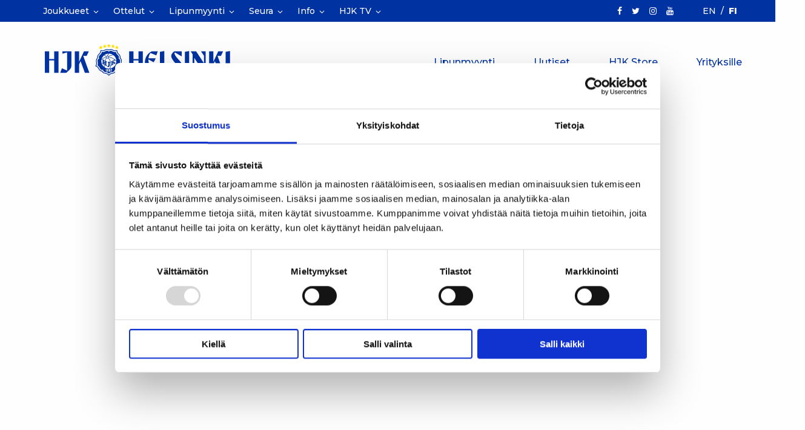

--- FILE ---
content_type: text/html; charset=UTF-8
request_url: https://www.hjk.fi/artikkelit/miehet/voimaa-klubin-keskikentalle/
body_size: 16220
content:
<!doctype html>
<html class="no-js frontend" lang="fi">
  <head>
    <meta charset="UTF-8" />
<meta http-equiv="x-ua-compatible" content="ie=edge">
<meta name="viewport" content="width=device-width, initial-scale=1, shrink-to-fit=no">
<!--
	<script id="Cookiebot" src="https://consent.cookiebot.com/uc.js" data-cbid="2d08545c-0e1c-417c-be54-3911d5e5b682" data-blockingmode="auto" type="text/javascript"></script>
-->
<script type="text/javascript"
		id="Cookiebot"
		src="https://consent.cookiebot.com/uc.js"
		data-implementation="wp"
		data-cbid="2d08545c-0e1c-417c-be54-3911d5e5b682"
							data-blockingmode="auto"
	></script>
<meta name='robots' content='index, follow, max-image-preview:large, max-snippet:-1, max-video-preview:-1' />
	<style>img:is([sizes="auto" i], [sizes^="auto," i]) { contain-intrinsic-size: 3000px 1500px }</style>
	<link rel="alternate" hreflang="fi" href="https://www.hjk.fi/artikkelit/miehet/voimaa-klubin-keskikentalle/" />
<link rel="alternate" hreflang="en" href="https://www.hjk.fi/en/artikkelit/hjk-mens-team/voimaa-klubin-keskikentalle/" />
<link rel="alternate" hreflang="x-default" href="https://www.hjk.fi/artikkelit/miehet/voimaa-klubin-keskikentalle/" />

<!-- Google Tag Manager for WordPress by gtm4wp.com -->
<script data-cfasync="false" data-pagespeed-no-defer data-cookieconsent="ignore">
	var gtm4wp_datalayer_name = "dataLayer";
	var dataLayer = dataLayer || [];
</script>
<!-- End Google Tag Manager for WordPress by gtm4wp.com -->
	<!-- This site is optimized with the Yoast SEO plugin v26.7 - https://yoast.com/wordpress/plugins/seo/ -->
	<title>Voimaa Klubin keskikentälle - HJK Helsinki</title>
	<link rel="canonical" href="https://www.hjk.fi/artikkelit/miehet/voimaa-klubin-keskikentalle/" />
	<meta property="og:locale" content="fi_FI" />
	<meta property="og:type" content="article" />
	<meta property="og:title" content="Voimaa Klubin keskikentälle - HJK Helsinki" />
	<meta property="og:description" content="Itävaltalainen Manuel Martic on isokokoinen ja fyysisesti vahva keskikenttäpelaaja. – ”Olen iloinen, kun pääsen edustamaan Suomen parasta ja suurinta seuraa.”" />
	<meta property="og:url" content="https://www.hjk.fi/artikkelit/miehet/voimaa-klubin-keskikentalle/" />
	<meta property="og:site_name" content="HJK Helsinki" />
	<meta property="article:publisher" content="https://www.facebook.com/hjkhelsinki1907" />
	<meta property="article:published_time" content="2022-01-11T15:17:00+00:00" />
	<meta property="article:modified_time" content="2022-01-11T15:17:59+00:00" />
	<meta property="og:image" content="https://www.hjk.fi/wp-content/uploads/2022/01/220111-manuel-martic-16x9-1.jpg" />
	<meta property="og:image:width" content="1920" />
	<meta property="og:image:height" content="1080" />
	<meta property="og:image:type" content="image/jpeg" />
	<meta name="author" content="admin" />
	<meta name="twitter:card" content="summary_large_image" />
	<meta name="twitter:creator" content="@hjkhelsinki" />
	<meta name="twitter:site" content="@hjkhelsinki" />
	<meta name="twitter:label1" content="Kirjoittanut" />
	<meta name="twitter:data1" content="admin" />
	<meta name="twitter:label2" content="Arvioitu lukuaika" />
	<meta name="twitter:data2" content="1 minuutti" />
	<script type="application/ld+json" class="yoast-schema-graph">{"@context":"https://schema.org","@graph":[{"@type":"Article","@id":"https://www.hjk.fi/artikkelit/miehet/voimaa-klubin-keskikentalle/#article","isPartOf":{"@id":"https://www.hjk.fi/artikkelit/miehet/voimaa-klubin-keskikentalle/"},"author":{"name":"admin","@id":"https://www.hjk.fi/#/schema/person/3772e801a3bf4cbbd8531009aabdf8ca"},"headline":"Voimaa Klubin keskikentälle","datePublished":"2022-01-11T15:17:00+00:00","dateModified":"2022-01-11T15:17:59+00:00","mainEntityOfPage":{"@id":"https://www.hjk.fi/artikkelit/miehet/voimaa-klubin-keskikentalle/"},"wordCount":154,"publisher":{"@id":"https://www.hjk.fi/#organization"},"image":{"@id":"https://www.hjk.fi/artikkelit/miehet/voimaa-klubin-keskikentalle/#primaryimage"},"thumbnailUrl":"https://www.hjk.fi/wp-content/uploads/2022/01/220111-manuel-martic-16x9-1.jpg","articleSection":["HJK Miehet"],"inLanguage":"fi"},{"@type":"WebPage","@id":"https://www.hjk.fi/artikkelit/miehet/voimaa-klubin-keskikentalle/","url":"https://www.hjk.fi/artikkelit/miehet/voimaa-klubin-keskikentalle/","name":"Voimaa Klubin keskikentälle - HJK Helsinki","isPartOf":{"@id":"https://www.hjk.fi/#website"},"primaryImageOfPage":{"@id":"https://www.hjk.fi/artikkelit/miehet/voimaa-klubin-keskikentalle/#primaryimage"},"image":{"@id":"https://www.hjk.fi/artikkelit/miehet/voimaa-klubin-keskikentalle/#primaryimage"},"thumbnailUrl":"https://www.hjk.fi/wp-content/uploads/2022/01/220111-manuel-martic-16x9-1.jpg","datePublished":"2022-01-11T15:17:00+00:00","dateModified":"2022-01-11T15:17:59+00:00","breadcrumb":{"@id":"https://www.hjk.fi/artikkelit/miehet/voimaa-klubin-keskikentalle/#breadcrumb"},"inLanguage":"fi","potentialAction":[{"@type":"ReadAction","target":["https://www.hjk.fi/artikkelit/miehet/voimaa-klubin-keskikentalle/"]}]},{"@type":"ImageObject","inLanguage":"fi","@id":"https://www.hjk.fi/artikkelit/miehet/voimaa-klubin-keskikentalle/#primaryimage","url":"https://www.hjk.fi/wp-content/uploads/2022/01/220111-manuel-martic-16x9-1.jpg","contentUrl":"https://www.hjk.fi/wp-content/uploads/2022/01/220111-manuel-martic-16x9-1.jpg","width":1920,"height":1080,"caption":"Manuel Martic - HJK Helsinki"},{"@type":"BreadcrumbList","@id":"https://www.hjk.fi/artikkelit/miehet/voimaa-klubin-keskikentalle/#breadcrumb","itemListElement":[{"@type":"ListItem","position":1,"name":"Home","item":"https://www.hjk.fi/"},{"@type":"ListItem","position":2,"name":"Uutiset","item":"https://www.hjk.fi/uutiset/"},{"@type":"ListItem","position":3,"name":"Voimaa Klubin keskikentälle"}]},{"@type":"WebSite","@id":"https://www.hjk.fi/#website","url":"https://www.hjk.fi/","name":"HJK Helsinki","description":"Kasvu. Kunnianhimo. Klubilaisuus.","publisher":{"@id":"https://www.hjk.fi/#organization"},"potentialAction":[{"@type":"SearchAction","target":{"@type":"EntryPoint","urlTemplate":"https://www.hjk.fi/?s={search_term_string}"},"query-input":{"@type":"PropertyValueSpecification","valueRequired":true,"valueName":"search_term_string"}}],"inLanguage":"fi"},{"@type":"Organization","@id":"https://www.hjk.fi/#organization","name":"HJK Helsinki","url":"https://www.hjk.fi/","logo":{"@type":"ImageObject","inLanguage":"fi","@id":"https://www.hjk.fi/#/schema/logo/image/","url":"https://www.hjk.fi/wp-content/uploads/2018/12/hjk-logo-01.svg","contentUrl":"https://www.hjk.fi/wp-content/uploads/2018/12/hjk-logo-01.svg","width":1,"height":1,"caption":"HJK Helsinki"},"image":{"@id":"https://www.hjk.fi/#/schema/logo/image/"},"sameAs":["https://www.facebook.com/hjkhelsinki1907","https://x.com/hjkhelsinki","https://www.instagram.com/hjkhelsinki/","https://www.youtube.com/hjkhelsinki1907"]},{"@type":"Person","@id":"https://www.hjk.fi/#/schema/person/3772e801a3bf4cbbd8531009aabdf8ca","name":"admin"}]}</script>
	<!-- / Yoast SEO plugin. -->


<link rel='dns-prefetch' href='//play2.qbrick.com' />
<link rel='dns-prefetch' href='//fonts.googleapis.com' />
<link href='https://fonts.gstatic.com' crossorigin rel='preconnect' />
<link href='https://play2.qbrick.com' crossorigin rel='preconnect' />
<link rel="alternate" type="application/rss+xml" title="HJK Helsinki &raquo; Voimaa Klubin keskikentälle kommenttien syöte" href="https://www.hjk.fi/artikkelit/miehet/voimaa-klubin-keskikentalle/feed/" />
<link rel='stylesheet' id='wp-block-library-css' href='https://www.hjk.fi/wp-includes/css/dist/block-library/style.min.css?xyz=soCBOkA3qbvCw' type='text/css' media='all' />
<style id='classic-theme-styles-inline-css' type='text/css'>
/*! This file is auto-generated */
.wp-block-button__link{color:#fff;background-color:#32373c;border-radius:9999px;box-shadow:none;text-decoration:none;padding:calc(.667em + 2px) calc(1.333em + 2px);font-size:1.125em}.wp-block-file__button{background:#32373c;color:#fff;text-decoration:none}
</style>
<link rel='stylesheet' id='editorskit-frontend-css' href='https://www.hjk.fi/wp-content/plugins/block-options/build/style.build.css?ver=new' type='text/css' media='all' />
<style id='global-styles-inline-css' type='text/css'>
:root{--wp--preset--aspect-ratio--square: 1;--wp--preset--aspect-ratio--4-3: 4/3;--wp--preset--aspect-ratio--3-4: 3/4;--wp--preset--aspect-ratio--3-2: 3/2;--wp--preset--aspect-ratio--2-3: 2/3;--wp--preset--aspect-ratio--16-9: 16/9;--wp--preset--aspect-ratio--9-16: 9/16;--wp--preset--color--black: #404041;--wp--preset--color--cyan-bluish-gray: #abb8c3;--wp--preset--color--white: #fff;--wp--preset--color--pale-pink: #f78da7;--wp--preset--color--vivid-red: #cf2e2e;--wp--preset--color--luminous-vivid-orange: #ff6900;--wp--preset--color--luminous-vivid-amber: #fcb900;--wp--preset--color--light-green-cyan: #7bdcb5;--wp--preset--color--vivid-green-cyan: #00d084;--wp--preset--color--pale-cyan-blue: #8ed1fc;--wp--preset--color--vivid-cyan-blue: #0693e3;--wp--preset--color--vivid-purple: #9b51e0;--wp--preset--color--primary: #0033a1;--wp--preset--color--secondary: #e5ecf4;--wp--preset--gradient--vivid-cyan-blue-to-vivid-purple: linear-gradient(135deg,rgba(6,147,227,1) 0%,rgb(155,81,224) 100%);--wp--preset--gradient--light-green-cyan-to-vivid-green-cyan: linear-gradient(135deg,rgb(122,220,180) 0%,rgb(0,208,130) 100%);--wp--preset--gradient--luminous-vivid-amber-to-luminous-vivid-orange: linear-gradient(135deg,rgba(252,185,0,1) 0%,rgba(255,105,0,1) 100%);--wp--preset--gradient--luminous-vivid-orange-to-vivid-red: linear-gradient(135deg,rgba(255,105,0,1) 0%,rgb(207,46,46) 100%);--wp--preset--gradient--very-light-gray-to-cyan-bluish-gray: linear-gradient(135deg,rgb(238,238,238) 0%,rgb(169,184,195) 100%);--wp--preset--gradient--cool-to-warm-spectrum: linear-gradient(135deg,rgb(74,234,220) 0%,rgb(151,120,209) 20%,rgb(207,42,186) 40%,rgb(238,44,130) 60%,rgb(251,105,98) 80%,rgb(254,248,76) 100%);--wp--preset--gradient--blush-light-purple: linear-gradient(135deg,rgb(255,206,236) 0%,rgb(152,150,240) 100%);--wp--preset--gradient--blush-bordeaux: linear-gradient(135deg,rgb(254,205,165) 0%,rgb(254,45,45) 50%,rgb(107,0,62) 100%);--wp--preset--gradient--luminous-dusk: linear-gradient(135deg,rgb(255,203,112) 0%,rgb(199,81,192) 50%,rgb(65,88,208) 100%);--wp--preset--gradient--pale-ocean: linear-gradient(135deg,rgb(255,245,203) 0%,rgb(182,227,212) 50%,rgb(51,167,181) 100%);--wp--preset--gradient--electric-grass: linear-gradient(135deg,rgb(202,248,128) 0%,rgb(113,206,126) 100%);--wp--preset--gradient--midnight: linear-gradient(135deg,rgb(2,3,129) 0%,rgb(40,116,252) 100%);--wp--preset--font-size--small: 14px;--wp--preset--font-size--medium: 20px;--wp--preset--font-size--large: 20px;--wp--preset--font-size--x-large: 42px;--wp--preset--font-size--regular: 16px;--wp--preset--font-size--xlarge: 24px;--wp--preset--spacing--20: 0.44rem;--wp--preset--spacing--30: 0.67rem;--wp--preset--spacing--40: 1rem;--wp--preset--spacing--50: 1.5rem;--wp--preset--spacing--60: 2.25rem;--wp--preset--spacing--70: 3.38rem;--wp--preset--spacing--80: 5.06rem;--wp--preset--shadow--natural: 6px 6px 9px rgba(0, 0, 0, 0.2);--wp--preset--shadow--deep: 12px 12px 50px rgba(0, 0, 0, 0.4);--wp--preset--shadow--sharp: 6px 6px 0px rgba(0, 0, 0, 0.2);--wp--preset--shadow--outlined: 6px 6px 0px -3px rgba(255, 255, 255, 1), 6px 6px rgba(0, 0, 0, 1);--wp--preset--shadow--crisp: 6px 6px 0px rgba(0, 0, 0, 1);}:where(.is-layout-flex){gap: 0.5em;}:where(.is-layout-grid){gap: 0.5em;}body .is-layout-flex{display: flex;}.is-layout-flex{flex-wrap: wrap;align-items: center;}.is-layout-flex > :is(*, div){margin: 0;}body .is-layout-grid{display: grid;}.is-layout-grid > :is(*, div){margin: 0;}:where(.wp-block-columns.is-layout-flex){gap: 2em;}:where(.wp-block-columns.is-layout-grid){gap: 2em;}:where(.wp-block-post-template.is-layout-flex){gap: 1.25em;}:where(.wp-block-post-template.is-layout-grid){gap: 1.25em;}.has-black-color{color: var(--wp--preset--color--black) !important;}.has-cyan-bluish-gray-color{color: var(--wp--preset--color--cyan-bluish-gray) !important;}.has-white-color{color: var(--wp--preset--color--white) !important;}.has-pale-pink-color{color: var(--wp--preset--color--pale-pink) !important;}.has-vivid-red-color{color: var(--wp--preset--color--vivid-red) !important;}.has-luminous-vivid-orange-color{color: var(--wp--preset--color--luminous-vivid-orange) !important;}.has-luminous-vivid-amber-color{color: var(--wp--preset--color--luminous-vivid-amber) !important;}.has-light-green-cyan-color{color: var(--wp--preset--color--light-green-cyan) !important;}.has-vivid-green-cyan-color{color: var(--wp--preset--color--vivid-green-cyan) !important;}.has-pale-cyan-blue-color{color: var(--wp--preset--color--pale-cyan-blue) !important;}.has-vivid-cyan-blue-color{color: var(--wp--preset--color--vivid-cyan-blue) !important;}.has-vivid-purple-color{color: var(--wp--preset--color--vivid-purple) !important;}.has-black-background-color{background-color: var(--wp--preset--color--black) !important;}.has-cyan-bluish-gray-background-color{background-color: var(--wp--preset--color--cyan-bluish-gray) !important;}.has-white-background-color{background-color: var(--wp--preset--color--white) !important;}.has-pale-pink-background-color{background-color: var(--wp--preset--color--pale-pink) !important;}.has-vivid-red-background-color{background-color: var(--wp--preset--color--vivid-red) !important;}.has-luminous-vivid-orange-background-color{background-color: var(--wp--preset--color--luminous-vivid-orange) !important;}.has-luminous-vivid-amber-background-color{background-color: var(--wp--preset--color--luminous-vivid-amber) !important;}.has-light-green-cyan-background-color{background-color: var(--wp--preset--color--light-green-cyan) !important;}.has-vivid-green-cyan-background-color{background-color: var(--wp--preset--color--vivid-green-cyan) !important;}.has-pale-cyan-blue-background-color{background-color: var(--wp--preset--color--pale-cyan-blue) !important;}.has-vivid-cyan-blue-background-color{background-color: var(--wp--preset--color--vivid-cyan-blue) !important;}.has-vivid-purple-background-color{background-color: var(--wp--preset--color--vivid-purple) !important;}.has-black-border-color{border-color: var(--wp--preset--color--black) !important;}.has-cyan-bluish-gray-border-color{border-color: var(--wp--preset--color--cyan-bluish-gray) !important;}.has-white-border-color{border-color: var(--wp--preset--color--white) !important;}.has-pale-pink-border-color{border-color: var(--wp--preset--color--pale-pink) !important;}.has-vivid-red-border-color{border-color: var(--wp--preset--color--vivid-red) !important;}.has-luminous-vivid-orange-border-color{border-color: var(--wp--preset--color--luminous-vivid-orange) !important;}.has-luminous-vivid-amber-border-color{border-color: var(--wp--preset--color--luminous-vivid-amber) !important;}.has-light-green-cyan-border-color{border-color: var(--wp--preset--color--light-green-cyan) !important;}.has-vivid-green-cyan-border-color{border-color: var(--wp--preset--color--vivid-green-cyan) !important;}.has-pale-cyan-blue-border-color{border-color: var(--wp--preset--color--pale-cyan-blue) !important;}.has-vivid-cyan-blue-border-color{border-color: var(--wp--preset--color--vivid-cyan-blue) !important;}.has-vivid-purple-border-color{border-color: var(--wp--preset--color--vivid-purple) !important;}.has-vivid-cyan-blue-to-vivid-purple-gradient-background{background: var(--wp--preset--gradient--vivid-cyan-blue-to-vivid-purple) !important;}.has-light-green-cyan-to-vivid-green-cyan-gradient-background{background: var(--wp--preset--gradient--light-green-cyan-to-vivid-green-cyan) !important;}.has-luminous-vivid-amber-to-luminous-vivid-orange-gradient-background{background: var(--wp--preset--gradient--luminous-vivid-amber-to-luminous-vivid-orange) !important;}.has-luminous-vivid-orange-to-vivid-red-gradient-background{background: var(--wp--preset--gradient--luminous-vivid-orange-to-vivid-red) !important;}.has-very-light-gray-to-cyan-bluish-gray-gradient-background{background: var(--wp--preset--gradient--very-light-gray-to-cyan-bluish-gray) !important;}.has-cool-to-warm-spectrum-gradient-background{background: var(--wp--preset--gradient--cool-to-warm-spectrum) !important;}.has-blush-light-purple-gradient-background{background: var(--wp--preset--gradient--blush-light-purple) !important;}.has-blush-bordeaux-gradient-background{background: var(--wp--preset--gradient--blush-bordeaux) !important;}.has-luminous-dusk-gradient-background{background: var(--wp--preset--gradient--luminous-dusk) !important;}.has-pale-ocean-gradient-background{background: var(--wp--preset--gradient--pale-ocean) !important;}.has-electric-grass-gradient-background{background: var(--wp--preset--gradient--electric-grass) !important;}.has-midnight-gradient-background{background: var(--wp--preset--gradient--midnight) !important;}.has-small-font-size{font-size: var(--wp--preset--font-size--small) !important;}.has-medium-font-size{font-size: var(--wp--preset--font-size--medium) !important;}.has-large-font-size{font-size: var(--wp--preset--font-size--large) !important;}.has-x-large-font-size{font-size: var(--wp--preset--font-size--x-large) !important;}
:where(.wp-block-post-template.is-layout-flex){gap: 1.25em;}:where(.wp-block-post-template.is-layout-grid){gap: 1.25em;}
:where(.wp-block-columns.is-layout-flex){gap: 2em;}:where(.wp-block-columns.is-layout-grid){gap: 2em;}
:root :where(.wp-block-pullquote){font-size: 1.5em;line-height: 1.6;}
</style>
<link rel='stylesheet' id='seoaic_front_main_css-css' href='https://www.hjk.fi/wp-content/plugins/seoai-client/assets/css/front.min.css?ver=2.21.24' type='text/css' media='all' />
<style id='seoaic_front_main_css-inline-css' type='text/css'>

            .seoaic-multistep-form {
                border-radius: 0px !important;
                border: 0px solid #000 !important;
            }

            .seoaic-multistep-form .seoaic-ms-chat-header {
                background: #000;
                color: #fff;
            }

            .seoaic-multistep-form .seoaic-ms-steps-wrapper {
                background-color: #fff !important;
            }

            div.seoaic-multistep-form .seoaic-ms-step-question {
                background: #fff;
                color: #100717;
                font-size: 13px;
                border-radius: 0px;
                border: 0px solid #000 !important;
            }

            .seoaic-multistep-form .seoaic-ms-text-message-wrapper {
                background: #fff;
                color: #100717;
                font-size: 13px ;
                border-radius: 0px;
                border: 0px solid #000;
            }
            .seoaic-multistep-form .seoaic-ms-multi-items-wrapper label {
                background: #fff;
                color: #100717;
                font-size: 13px;
                border-radius: 0px;
                border: 0px solid #000;
            }

            .seoaic-multistep-form .seoaic-ms-textarea-content textarea {
                border-radius: 0px;
                outline: 1px solid #fff;
            }

            .seoaic-multistep-form .seoaic-ms-contact-fields-wrapper {
                background: #fff;
                border-radius: 0px;
                border: 0px solid #000;
            }

            .seoaic-multistep-form .seoaic-ms-contact-field {
                border-radius: 0px;
                outline: 1px solid #fff;
                font-size: 13px;
            }

            .seoaic-multistep-form .seoaic-ms-contact-field-content label {
                color: #100717;
                font-size: 13px;
            }

            .seoaic-multistep-form .seoaic-ms-buttons-wrapper button {
                background: #fff !important;
                color: #100717 !important;
                font-size: 13px !important;
                border-radius: 0px !important;
                border: 0px solid #000 !important;
            }

            .seoaic-multistep-form .seoaic-ms-answer-item {
                background: #fff;
                color: #100717;
                font-size: 13px;
                border-radius: 0px;
                border: 0px solid #000;
            }

            .seoaic-multistep-form .seoaic-ms-bot-icon.show {
                background-color: #000;
                background-size: 100% 100%;
                background-position: center center;
                background-repeat: no-repeat;
                border-radius: 0px;
                border: 0px solid #000;
                width: 46px;
                height: 46px;
                left: 0;
                box-sizing: content-box;
            }

            .seoaic-multistep-form .seoaic-multistep-progress {
                height: 5px;
                background-color: #000;
            }

            .seoaic-ms-open,
            .seoaic-ms-closed-msg {
                background-color: #000;
                color: #fff;
            }

            .seoaic-ms-closed-msg-close-icon {
                color: #fff;
            }

            .seoaic-ms-clised-msg-connector {
                background-color: #000;
            }
        


            .seoaic-ia-buttons-content button {
                background: #fff;
                color: #100717;
                font-size: 13px;
                border-radius: 0px;
                border: 0px solid #000;
            }

            .seoaic-ia-multi-items-wrapper label {
                background: #fff;
                color: #100717;
                font-size: 13px;
                border-radius: 0px;
                border: 0px solid #000;
            }

            .seoaic-ia-textarea-content textarea {
                border-radius: 0px;
                outline: 1px solid #fff;
            }

        
</style>
<link rel='stylesheet' id='__EPYT__style-css' href='https://www.hjk.fi/wp-content/plugins/youtube-embed-plus-pro/styles/ytprefs.min.css?ver=14.2.4' type='text/css' media='all' />
<style id='__EPYT__style-inline-css' type='text/css'>

                .epyt-gallery-thumb {
                        width: 33.333%;
                }
                
                         @media (min-width:0px) and (max-width: 550px) {
                            .epyt-gallery-rowbreak {
                                display: none;
                            }
                            .epyt-gallery-allthumbs[class*="epyt-cols"] .epyt-gallery-thumb {
                                width: 100% !important;
                            }
                          }
</style>
<link rel='stylesheet' id='__disptype__-css' href='https://www.hjk.fi/wp-content/plugins/youtube-embed-plus-pro/scripts/lity.min.css?ver=14.2.4' type='text/css' media='all' />
<link rel='stylesheet' id='__dyntype__-css' href='https://www.hjk.fi/wp-content/plugins/youtube-embed-plus-pro/scripts/embdyn.min.css?ver=14.2.4' type='text/css' media='all' />
<link rel='stylesheet' id='font/google-css' href='https://fonts.googleapis.com/css?family=Montserrat:400,500,600,800|Open+Sans:400,600,700&#038;display=swap' type='text/css' media='all' />
<link rel='stylesheet' id='sage/frontend.css-css' href='https://www.hjk.fi/wp-content/themes/hjk/dist/styles/frontend_adfbd290.css' type='text/css' media='all' />
<link rel='stylesheet' id='sage/main.css-css' href='https://www.hjk.fi/wp-content/themes/hjk/dist/styles/main_adfbd290.css' type='text/css' media='all' />
<link rel='stylesheet' id='sage/icons.css-css' href='https://www.hjk.fi/wp-content/themes/hjk/dist/styles/icons_adfbd290.css' type='text/css' media='all' />
<script type="text/javascript" src="https://www.hjk.fi/wp-includes/js/jquery/jquery.min.js?ver=3.7.1" id="jquery-core-js"></script>
<script type="text/javascript" src="https://www.hjk.fi/wp-includes/js/jquery/jquery-migrate.min.js?ver=3.4.1" id="jquery-migrate-js"></script>
<script type="text/javascript" src="https://www.hjk.fi/wp-content/plugins/youtube-embed-plus-pro/scripts/lity.min.js?ver=14.2.4" id="__dispload__-js"></script>
<script type="text/javascript" id="__ytprefs__-js-extra">
/* <![CDATA[ */
var _EPYT_ = {"ajaxurl":"https:\/\/www.hjk.fi\/wp-admin\/admin-ajax.php","security":"1887220d79","gallery_scrolloffset":"150","eppathtoscripts":"https:\/\/www.hjk.fi\/wp-content\/plugins\/youtube-embed-plus-pro\/scripts\/","eppath":"https:\/\/www.hjk.fi\/wp-content\/plugins\/youtube-embed-plus-pro\/","epresponsiveselector":"[\"iframe.__youtube_prefs__\",\"iframe[src*='youtube.com']\",\"iframe[src*='youtube-nocookie.com']\",\"iframe[data-ep-src*='youtube.com']\",\"iframe[data-ep-src*='youtube-nocookie.com']\",\"iframe[data-ep-gallerysrc*='youtube.com']\"]","epdovol":"1","version":"14.2.4","evselector":"iframe.__youtube_prefs__[src], iframe[src*=\"youtube.com\/embed\/\"], iframe[src*=\"youtube-nocookie.com\/embed\/\"]","ajax_compat":"","maxres_facade":"eager","ytapi_load":"light","pause_others":"","stopMobileBuffer":"1","facade_mode":"","not_live_on_channel":"","not_live_showtime":"180"};
/* ]]> */
</script>
<script type="text/javascript" src="https://www.hjk.fi/wp-content/plugins/youtube-embed-plus-pro/scripts/ytprefs.min.js?ver=14.2.4" id="__ytprefs__-js"></script>
<script type="text/javascript" src="https://www.hjk.fi/wp-content/plugins/youtube-embed-plus-pro/scripts/embdyn.min.js?ver=14.2.4" id="__dynload__-js"></script>
<link rel="https://api.w.org/" href="https://www.hjk.fi/wp-json/" /><link rel="alternate" title="JSON" type="application/json" href="https://www.hjk.fi/wp-json/wp/v2/posts/113868" /><link rel="EditURI" type="application/rsd+xml" title="RSD" href="https://www.hjk.fi/xmlrpc.php?rsd" />
<link rel='shortlink' href='https://www.hjk.fi/?p=113868' />
		<!-- Custom Logo: hide header text -->
		<style id="custom-logo-css" type="text/css">
			.site-logo__name, .site-logo__description {
				position: absolute;
				clip-path: inset(50%);
			}
		</style>
		<link rel="alternate" title="oEmbed (JSON)" type="application/json+oembed" href="https://www.hjk.fi/wp-json/oembed/1.0/embed?url=https%3A%2F%2Fwww.hjk.fi%2Fartikkelit%2Fmiehet%2Fvoimaa-klubin-keskikentalle%2F" />
<link rel="alternate" title="oEmbed (XML)" type="text/xml+oembed" href="https://www.hjk.fi/wp-json/oembed/1.0/embed?url=https%3A%2F%2Fwww.hjk.fi%2Fartikkelit%2Fmiehet%2Fvoimaa-klubin-keskikentalle%2F&#038;format=xml" />
<meta name="generator" content="WPML ver:4.8.6 stt:1,18;" />
<style>.post-thumbnail img[src$='.svg'] { width: 100%; height: auto; }</style><meta name="google-site-verification" content="AzrbRsfRCr9mMlFwZAYwDUdIdWoQQYPTJl_cp8AAPto" />
<!-- Stream WordPress user activity plugin v4.1.1 -->

<!-- Google Tag Manager for WordPress by gtm4wp.com -->
<!-- GTM Container placement set to automatic -->
<script data-cfasync="false" data-pagespeed-no-defer data-cookieconsent="ignore">
	var dataLayer_content = {"pageTitle":"Voimaa Klubin keskikentälle - HJK Helsinki","pagePostType":"post","pagePostType2":"single-post","pageCategory":["miehet"],"pagePostAuthor":"admin","pagePostDate":"11.1.2022","pagePostDateYear":2022,"pagePostDateMonth":1,"pagePostDateDay":11,"pagePostDateDayName":"tiistai","pagePostDateHour":17,"pagePostDateMinute":17,"pagePostDateIso":"2022-01-11T17:17:00+02:00","pagePostDateUnix":1641921420};
	dataLayer.push( dataLayer_content );
</script>
<script data-cfasync="false" data-pagespeed-no-defer data-cookieconsent="ignore">
(function(w,d,s,l,i){w[l]=w[l]||[];w[l].push({'gtm.start':
new Date().getTime(),event:'gtm.js'});var f=d.getElementsByTagName(s)[0],
j=d.createElement(s),dl=l!='dataLayer'?'&l='+l:'';j.async=true;j.src=
'//www.googletagmanager.com/gtm.js?id='+i+dl;f.parentNode.insertBefore(j,f);
})(window,document,'script','dataLayer','GTM-M72Z3K3');
</script>
<!-- End Google Tag Manager for WordPress by gtm4wp.com --><style class="wpcode-css-snippet">.gw-smartflow {
    background: url('https://www.hjk.fi/wp-content/uploads/2025/06/hjk-flow-bg-scaled.jpg');
    background-repeat: no-repeat;
    background-size: cover;
    padding-block: 5vh;
    background-position: center center;
}


@media (max-width: 500px) {
    .gw-smartflow {
        background: none;
        padding-block: 0;
    }
	.gsf-inPage-iframe-677d0ee9e8d28402fba41cf1.open {
		position: relative!important;
		min-height: 930px!important;
	}
	.groweoapp-open {
		z-index: 99999999999999999!important;
	}
}
</style><link rel="icon" href="https://www.hjk.fi/wp-content/uploads/2020/11/hjk-100x100.png" sizes="32x32" />
<link rel="icon" href="https://www.hjk.fi/wp-content/uploads/2020/11/hjk.png" sizes="192x192" />
<link rel="apple-touch-icon" href="https://www.hjk.fi/wp-content/uploads/2020/11/hjk.png" />
<meta name="msapplication-TileImage" content="https://www.hjk.fi/wp-content/uploads/2020/11/hjk.png" />
		<style type="text/css" id="wp-custom-css">
			a {
	text-decoration: none;
}
a:hover {
	text-decoration:underline;
}

.acf-team-standing-table div > ul li:nth-child(3) {
	display: none;
}


.menu-item li.is-dropdown-submenu-item  a.top_navigation__link {
	line-height:1.25;
}

.dropdown .is-dropdown-submenu a {
    padding: .5rem 1rem;
}

@media screen and (max-width: 420px){
	.front-slogan {
		font-size: 12px;
	}
}

h4 { text-transform: uppercase; }

.wp-block-embed figcaption {
	font-size: 80%;
	line-height: 1.5;
}

.wp-block-image figcaption, .wp-block-embed figcaption, .wp-caption-text {
	color: rgb(72,72,72);
}
.has-fixed-layout td {
	vertical-align: top;
}
.hideblock {
	display:none;
}		</style>
		
      </head>
  <body class="frontend wp-singular post-template-default single single-post postid-113868 single-format-standard wp-custom-logo wp-theme-hjkresources voimaa-klubin-keskikentalle sticky-footer" data-template="single--post.twig">

    <header id="header" class="l-header headroom sticky-footer__header" data-toggler=".active">
      
<div class="l-header__top top-bar">
  <div id="top-bar-menu" class="top-bar-menu show-for-xlarge" data-toggler=".top-bar-menu--mobile">
    <div class="grid-container cell">
      <div class="grid-x">
        <div class="top-bar-left">
          <ul
            class=" top_navigation vertical menu xlarge-horizontal"
            data-responsive-menu="drilldown xlarge-dropdown"
            data-vertical-class
            data-back-button="<li class='js-drilldown-back'><a tabindex='0'>Takaisin</a></li>"
            data-parent-link="true"
          >
                                    
  <li class="menu-item menu-item-type-post_type menu-item-object-page menu-item-47 menu-item-has-children top_navigation__item ">
    <a href="https://www.hjk.fi/joukkue/" class=" top_navigation__link " target="">Joukkueet</a>
          <ul class="menu submenu is-dropdown-submenu nested ">
                            
  <li class="menu-item menu-item-type-taxonomy menu-item-object-team menu-item-2118 top_navigation__item ">
    <a href="https://www.hjk.fi/joukkue/hjk/" class=" top_navigation__link " target="">HJK Miehet</a>
      </li>

                            
  <li class="menu-item menu-item-type-taxonomy menu-item-object-team menu-item-2119 top_navigation__item ">
    <a href="https://www.hjk.fi/joukkue/hjk-naiset/" class=" top_navigation__link " target="">HJK Naiset</a>
      </li>

                            
  <li class="menu-item menu-item-type-taxonomy menu-item-object-team menu-item-2117 top_navigation__item ">
    <a href="https://www.hjk.fi/joukkue/klubi-04/" class=" top_navigation__link " target="">HJK Klubi 04</a>
      </li>

                            
  <li class="menu-item menu-item-type-custom menu-item-object-custom menu-item-74967 top_navigation__item ">
    <a href="https://www.hjk-j.fi" class=" top_navigation__link " target="_blank">HJK Juniorijoukkueet</a>
      </li>

                            
  <li class="menu-item menu-item-type-post_type menu-item-object-page menu-item-104431 top_navigation__item ">
    <a href="https://www.hjk.fi/joukkue/" class=" top_navigation__link " target="">Urheilujohto</a>
      </li>

              </ul>
      </li>

                                    
  <li class="menu-item menu-item-type-post_type menu-item-object-page menu-item-49 menu-item-has-children top_navigation__item ">
    <a href="https://www.hjk.fi/ottelut/" class=" top_navigation__link " target="">Ottelut</a>
          <ul class="menu submenu is-dropdown-submenu nested ">
                            
  <li class="menu-item menu-item-type-post_type menu-item-object-page menu-item-2114 top_navigation__item ">
    <a href="https://www.hjk.fi/ottelut/miehet/" class=" top_navigation__link " target="">HJK Miehet</a>
      </li>

                            
  <li class="menu-item menu-item-type-post_type menu-item-object-page menu-item-2115 top_navigation__item ">
    <a href="https://www.hjk.fi/ottelut/naiset/" class=" top_navigation__link " target="">HJK Naiset</a>
      </li>

                            
  <li class="menu-item menu-item-type-post_type menu-item-object-page menu-item-2116 top_navigation__item ">
    <a href="https://www.hjk.fi/ottelut/klubi-04/" class=" top_navigation__link " target="">HJK Klubi 04</a>
      </li>

                            
  <li class="menu-item menu-item-type-post_type menu-item-object-page menu-item-145113 top_navigation__item ">
    <a href="https://www.hjk.fi/ottelut/hjk-naiset-akatemia-ottelut/" class=" top_navigation__link " target="">HJK Naiset Akatemia</a>
      </li>

                            
  <li class="menu-item menu-item-type-post_type menu-item-object-page menu-item-157163 top_navigation__item ">
    <a href="https://www.hjk.fi/ottelut/hjk-youth-ottelut/" class=" top_navigation__link " target="">HJK Youth (UEFA Youth League)</a>
      </li>

              </ul>
      </li>

                                    
  <li class="menu-item menu-item-type-post_type menu-item-object-page menu-item-149330 menu-item-has-children top_navigation__item ">
    <a href="https://www.hjk.fi/liput/" class=" top_navigation__link " target="">Lipunmyynti</a>
          <ul class="menu submenu is-dropdown-submenu nested ">
                            
  <li class="menu-item menu-item-type-post_type menu-item-object-page menu-item-149333 top_navigation__item ">
    <a href="https://www.hjk.fi/liput/" class=" top_navigation__link " target="">Otteluliput</a>
      </li>

                            
  <li class="menu-item menu-item-type-post_type menu-item-object-page menu-item-149332 top_navigation__item ">
    <a href="https://www.hjk.fi/kausikortit/" class=" top_navigation__link " target="">Kausikortit</a>
      </li>

                            
  <li class="menu-item menu-item-type-post_type menu-item-object-page menu-item-149331 top_navigation__item ">
    <a href="https://www.hjk.fi/lippu-ja-kausikortti-info/" class=" top_navigation__link " target="">Lippu- ja kausikortti-info</a>
      </li>

              </ul>
      </li>

                                    
  <li class="menu-item menu-item-type-post_type menu-item-object-page menu-item-753 menu-item-has-children top_navigation__item ">
    <a href="https://www.hjk.fi/seura/" class=" top_navigation__link " target="">Seura</a>
          <ul class="menu submenu is-dropdown-submenu nested ">
                            
  <li class="menu-item menu-item-type-post_type menu-item-object-page menu-item-149852 menu-item-has-children top_navigation__item ">
    <a href="https://www.hjk.fi/vastuullisuus/" class=" top_navigation__link " target="">Vastuullisuus</a>
          <ul class="menu submenu is-dropdown-submenu nested ">
                            
  <li class="menu-item menu-item-type-post_type menu-item-object-page menu-item-149849 top_navigation__item ">
    <a href="https://www.hjk.fi/vastuullisuus/taloudellinen-vastuu/" class=" top_navigation__link " target="">Taloudellinen vastuu</a>
      </li>

                            
  <li class="menu-item menu-item-type-post_type menu-item-object-page menu-item-149851 top_navigation__item ">
    <a href="https://www.hjk.fi/vastuullisuus/ymparistovastuu/" class=" top_navigation__link " target="">Ympäristövastuu</a>
      </li>

                            
  <li class="menu-item menu-item-type-post_type menu-item-object-page menu-item-149850 top_navigation__item ">
    <a href="https://www.hjk.fi/vastuullisuus/sosiaalinen-vastuu/" class=" top_navigation__link " target="">Sosiaalinen vastuu</a>
      </li>

                            
  <li class="menu-item menu-item-type-post_type menu-item-object-page menu-item-752 top_navigation__item ">
    <a href="https://www.hjk.fi/seura/arvot/" class=" top_navigation__link " target="">Arvot</a>
      </li>

              </ul>
      </li>

                            
  <li class="menu-item menu-item-type-post_type menu-item-object-page menu-item-751 top_navigation__item ">
    <a href="https://www.hjk.fi/seura/historia/" class=" top_navigation__link " target="">Historia</a>
      </li>

                            
  <li class="menu-item menu-item-type-post_type menu-item-object-page menu-item-780 top_navigation__item ">
    <a href="https://www.hjk.fi/seura/hjk-hall-of-fame/" class=" top_navigation__link " target="">Hall of Fame</a>
      </li>

                            
  <li class="menu-item menu-item-type-post_type menu-item-object-page menu-item-110932 top_navigation__item ">
    <a href="https://www.hjk.fi/hjk-business-cup/" class=" top_navigation__link " target="">HJK Business Cup</a>
      </li>

                            
  <li class="menu-item menu-item-type-post_type menu-item-object-page menu-item-105039 top_navigation__item ">
    <a href="https://www.hjk.fi/palvelut/kumppanuus/tahtien-klubi/" class=" top_navigation__link " target="">HJK Tähtien Klubi</a>
      </li>

                            
  <li class="menu-item menu-item-type-post_type menu-item-object-page menu-item-71912 top_navigation__item ">
    <a href="https://www.hjk.fi/seura/hjk-stategia/" class=" top_navigation__link " target="">HJK Strategia</a>
      </li>

                            
  <li class="menu-item menu-item-type-custom menu-item-object-custom menu-item-2391 top_navigation__item ">
    <a href="https://hjk-j.fi" class=" top_navigation__link " target="_blank">HJK ry</a>
      </li>

                            
  <li class="menu-item menu-item-type-post_type menu-item-object-page menu-item-106791 top_navigation__item ">
    <a href="https://www.hjk.fi/seura/hjk-trainee/" class=" top_navigation__link " target="">HJK Trainee</a>
      </li>

                            
  <li class="menu-item menu-item-type-post_type menu-item-object-page menu-item-781 top_navigation__item ">
    <a href="https://www.hjk.fi/seura/hjk-seniorit-ry/" class=" top_navigation__link " target="">HJK Seniorit ry</a>
      </li>

                            
  <li class="menu-item menu-item-type-post_type menu-item-object-page menu-item-779 top_navigation__item ">
    <a href="https://www.hjk.fi/seura/aulis-rytkonen-rahasto/" class=" top_navigation__link " target="">Aulis Rytkönen -rahasto</a>
      </li>

              </ul>
      </li>

                                    
  <li class="menu-item menu-item-type-post_type menu-item-object-page menu-item-766 menu-item-has-children top_navigation__item ">
    <a href="https://www.hjk.fi/info/" class=" top_navigation__link " target="">Info</a>
          <ul class="menu submenu is-dropdown-submenu nested ">
                            
  <li class="menu-item menu-item-type-post_type menu-item-object-page menu-item-114645 top_navigation__item ">
    <a href="https://www.hjk.fi/yhteystiedot/" class=" top_navigation__link " target="">Yhteystiedot</a>
      </li>

                            
  <li class="menu-item menu-item-type-post_type menu-item-object-page menu-item-141152 top_navigation__item ">
    <a href="https://www.hjk.fi/palvelut/" class=" top_navigation__link " target="">Yrityksille</a>
      </li>

                            
  <li class="menu-item menu-item-type-post_type menu-item-object-page menu-item-764 top_navigation__item ">
    <a href="https://www.hjk.fi/info/bolt-arena/" class=" top_navigation__link " target="">Bolt Arena – Ohjeet ja stadionkartta</a>
      </li>

                            
  <li class="menu-item menu-item-type-post_type menu-item-object-page menu-item-68654 top_navigation__item ">
    <a href="https://www.hjk.fi/palvelut/vip-palvelut/" class=" top_navigation__link " target="">VIP-palvelut HJK:n kotiotteluissa</a>
      </li>

                            
  <li class="menu-item menu-item-type-post_type menu-item-object-page menu-item-105804 top_navigation__item ">
    <a href="https://www.hjk.fi/uutiskirje/" class=" top_navigation__link " target="">HJK Viikkokirje</a>
      </li>

                            
  <li class="menu-item menu-item-type-post_type menu-item-object-page menu-item-118540 top_navigation__item ">
    <a href="https://www.hjk.fi/rekry/" class=" top_navigation__link " target="">Avoimet työpaikat</a>
      </li>

                            
  <li class="menu-item menu-item-type-post_type menu-item-object-page menu-item-784 top_navigation__item ">
    <a href="https://www.hjk.fi/info/medialle/" class=" top_navigation__link " target="">Medialle</a>
      </li>

              </ul>
      </li>

                                    
  <li class="menu-item menu-item-type-custom menu-item-object-custom menu-item-128565 menu-item-has-children top_navigation__item ">
    <a href="https://hjktv.fi" class=" top_navigation__link " target="_blank">HJK TV</a>
          <ul class="menu submenu is-dropdown-submenu nested ">
                            
  <li class="menu-item menu-item-type-post_type menu-item-object-page menu-item-130152 top_navigation__item ">
    <a href="https://www.hjk.fi/hjktv-live/" class=" top_navigation__link " target="">HJK TV Live</a>
      </li>

                            
  <li class="menu-item menu-item-type-post_type menu-item-object-page menu-item-128566 top_navigation__item ">
    <a href="https://www.hjk.fi/hjktv-youtube/" class=" top_navigation__link " target="">HJK TV Youtube</a>
      </li>

              </ul>
      </li>

                      </ul>
        </div>
        <div class="top-bar-right">
          <ul class=" sponsor_navigation menu dropdown">
            
                                          <li>
                  <a href="https://facebook.com/hjkhelsinki1907" target="_blank"><i class="fa fa-facebook"></i></a>
                </li>
                                                        <li>
                  <a href="https://twitter.com/hjkhelsinki" target="_blank"><i class="fa fa-twitter"></i></a>
                </li>
                                                        <li>
                  <a href="https://instagram.com/hjkhelsinki/" target="_blank"><i class="fa fa-instagram"></i></a>
                </li>
                                                        <li>
                  <a href="https://www.youtube.com/hjkhelsinki1907" target="_blank"><i class="fa fa-youtube"></i></a>
                </li>
                                    </ul>
        </div>
        <div class="top-bar-right">
          <ul class=" language-menu menu">
                      <li class=" language-menu__item">
              <a href="https://www.hjk.fi/en/artikkelit/hjk-mens-team/voimaa-klubin-keskikentalle/" class=" language-menu__link" title="English"><span>en</span></a>
            </li>
                      <li class=" language-menu__item language-menu__item--active active is-active">
              <a href="https://www.hjk.fi/artikkelit/miehet/voimaa-klubin-keskikentalle/" class=" language-menu__link language-menu__link--active" title="Suomi"><span>fi</span></a>
            </li>
                    </ul>
        </div>
      </div>
    </div>
  </div>
</div>

<div class="l-header__main grid-container">
  <div class="grid-x align-justify align-stretch">
    <div class="cell shrink">
      

<a href="https://www.hjk.fi" class="site-logo" rel="home">
	<span class="site-logo__name">HJK Helsinki</span>
			<span class="hide-for-desktopmenu">
				<img class="site-logo__image site-logo__image--mobile" src="https://www.hjk.fi/wp-content/themes/hjk/dist/images/logo-mobile_400e9cfa.png" alt="" title="" width="47" height="55"/>

		</span>
		<span class="show-for-desktopmenu">
				<img class="site-logo__image site-logo__image--desktop" src="https://www.hjk.fi/wp-content/themes/hjk/dist/images/logo-desktop-3_d26aab40.svg" alt="" title="" width="400" height="79"/>

		</san>
		<span class="site-logo__description">Kasvu. Kunnianhimo. Klubilaisuus.</span>
</a>
    </div>
        <div class="cell shrink hide-for-xlarge align-center">
      <button
        id="nav-toggler"
        data-toggler=".active"
        class="l-header__nav-toggle menu-icon"
        type="button"
        data-toggle="top-bar-menu nav-toggler"
      >
        <span></span>
      </button>
    </div>
    <div class="cell xlarge-shrink">
            <div class="top-bar-right l-header__main-menu" role="navigation">
        <ul class=" primary_navigation horizontal menu align-justify">
                                
  <li class="menu-item menu-item-type-post_type menu-item-object-page menu-item-149329 primary_navigation__item ">
    <a href="https://www.hjk.fi/liput/" class=" primary_navigation__link " target="">Lipunmyynti</a>
      </li>

                                
  <li class="menu-item menu-item-type-post_type menu-item-object-page menu-item-44 primary_navigation__item ">
    <a href="https://www.hjk.fi/uutiset/" class=" primary_navigation__link " target="">Uutiset</a>
      </li>

                                
  <li class="menu-item menu-item-type-custom menu-item-object-custom menu-item-131727 primary_navigation__item ">
    <a href="https://hjkstore.fais.fi" class=" primary_navigation__link " target="_blank">HJK Store</a>
      </li>

                                
  <li class="menu-item menu-item-type-post_type menu-item-object-page menu-item-143139 primary_navigation__item ">
    <a href="https://www.hjk.fi/palvelut/" class=" primary_navigation__link " target="">Yrityksille</a>
      </li>

                  </ul>
      </div>
    </div>
  </div>
</div>
    </header>

    <div class="sticky-footer__content">
      <div role="document" id="app">
        <section id="content" role="main" class="l-content-wrapper fade-in is-animating">
                    <article class="page page--single post post--full grid-container" id="post-113868">
    <div class="grid-x grid-margin-x grid-margin-y align-center">

      <div class="cell auto">
                    <div class="page__breadcrumb"><ul class="breadcrumbs"><li><a href="https://www.hjk.fi/">Home</a></li>  <li><a href="https://www.hjk.fi/uutiset/">Uutiset</a></li>  <li class="breadcrumb_last" aria-current="page">Voimaa Klubin keskikentälle</li></ul></div>
                <div class="page__content-wrapper grid-x grid-margin-x grid-margin-y align-center">
                                        <div class="page__title-wrapper cell">
      <div class="page__meta">
        <time class="post__date" datetime="2022-01-11T17:17:00+02:00">11.01.2022</time>
      </div>
      <h1 class="page__title">Voimaa Klubin keskikentälle</h1>
    </div>
  
                                                        <div class="page__content cell">
                  <p class="has-text-align-left is-style-intro has-large-font-size">Itävaltalainen Manuel Martic on isokokoinen ja fyysisesti vahva keskikenttäpelaaja. – ”Olen iloinen, kun pääsen edustamaan Suomen parasta ja suurinta seuraa.”</p>



<div class="wp-block-embed is-type-video is-provider-youtube wp-embed-aspect-16-9 wp-has-aspect-ratio">
<div class="responsive-embed widescreen"><iframe width="560" height="315" src="https://www.youtube.com/embed/DqialQQEdkc?rel=0&amp;controls=0" title="YouTube video player" frameborder="0" allow="accelerometer; autoplay; clipboard-write; encrypted-media; gyroscope; picture-in-picture" allowfullscreen=""></iframe></div>
<figcaption style="position:relative; top:-1.5em; text-align:left;">Katso video!</figcaption>
</div>



<p>HJK ja&nbsp;<strong>Manuel Martic</strong>, 26, ovat tehneet kauden 2022 kattavan sopimuksen.</p>



<p>– Olen iloinen, kun pääsen edustamaan Suomen parasta ja suurinta seuraa. HJK Helsinki on iso seura ja kaikki tuntevat sen ympäri Eurooppaa! Odotan, että pääsen tapaamaan Klubipäädyn stadionillamme ja hakemaan yhdessä voittoja, hehkuttaa Manuel Martic.</p>



<p>Itävaltalainen Manuel Martic on isokokoinen ja fyysisesti vahva keskikenttäpelaaja. Hän on vahva molemman pään erikoistilanteissa ja hänellä on laadukas syöttö- ja laukaisuvalikoima.</p>



<p>Martic on pelannut kaudesta 2016–17 lähtien Itävallan Bundesligaa seuroina HJK:lle erittäin tuttu Rapid Wien sekä St. Pölten, jossa Martic pelasi&nbsp;<strong>Roope Riskin</strong>&nbsp;seurakaverina. Bundesligan lisäksi hän on pelannut Unkarin pääsarjassa Mezőkövesd Zsóry FC:ssä kaudella 2020–21.</p>



<p>Willkommen, Manuel!</p>
                </div>
                          
        <section class="page__comments comments--single comments--type-post" id="comments">
              <div class="page__comments_form">
                              
        </div>
                              </section>
  
                          <div class="page__footer cells">
                                            
      
  <div style="background-image: url(https://www.hjk.fi/wp-content/uploads/2022/01/matsitausta-2024-lc-1-1400x416.jpg);" class="acf-football-match alignwide ">
    <vue-match-block
      :default-match='{"id":158052,"start":"2026-01-24T15:00:00.000+02:00","end":"2026-01-24T17:00:00.000+02:00","venue":"Mukkula halli, Lahti","host_team":"FC Lahti","guest_team":"HJK","host_goals":0,"guest_goals":0,"buy_url":"","match_url":"https:\/\/www.hjk.fi\/ottelu\/fc-lahti-hjk-2026-01-24\/","is_cancelled":false,"is_postponed":false}'
      :lang='{"today":"T\u00e4n\u00e4\u00e4n","tomorrow":"Huomenna","next_match":"Seuraava ottelu","buy":"Osta lippu","read_more":"Lue lis\u00e4\u00e4","min":"min","cancelled":"Peruttu","postponed":"Siirretty","weekdays":["Sunnuntai","Maanantai","Tiistai","Keskiviikko","Torstai","Perjantai","Lauantai"]}'
    >
      <h4 class="acf-football-match__info">
        <span class="info info__date">lauantai 24.01.2026 15:00</span>
      </h4>

      <h2 class="acf-football-match__teams">
        <span class="team team--host">FC Lahti</span>
        <span class="team__separator">vs</span>
        <span class="team team--guest">HJK</span>
      </h2>
    </vue-match-block>
  </div>


              
  <h2 class="is-style-dashed">Muut uutiset</h2>
  
  <div class="acf-content-listing alignwide ">
      <div class="acf-content-listing__grid grid-x grid-margin-x grid-margin-y small-up-1 medium-up-2 large-up-3 align-stretch align-center">
                  <div class="cell">
          
  <article data-aos="fade-up" data-aos-once="true" class="teaser post post--teaser" id="teaser-113887">
    
    <a class="teaser__link" href="https://www.hjk.fi/artikkelit/miehet/hjk-klubi-04/ricardo-cardoso-hjk-klubi-04een/">
        <div class="teaser__image tt">
          <div class="responsive-embed" style="padding-bottom: 66.6666666667%;"><img alt="Ricardo Cardoso - HJK Klubi 04" title="Ricardo Cardoso &#8211; HJK Klubi 04" srcset="https://www.hjk.fi/wp-content/uploads/2022/01/220113-ricardo-16x9-1-300x200-c-default.jpg 300w, https://www.hjk.fi/wp-content/uploads/2022/01/220113-ricardo-16x9-1-600x400-c-default.jpg 2x, https://www.hjk.fi/wp-content/uploads/2022/01/220113-ricardo-16x9-1-600x400-c-default.jpg 600w" width="300" height="200"></div>      </div>
      <div class="teaser__content-wrapper">
                  <p class="teaser__meta">
            <time class="teaser__date" datetime="2022-01-13T15:58:00+02:00">13.01.2022</time>
                          <span class="teaser__categories">HJK Klubi 04</span>
                      </p>
                          <h3 class="teaser__title">Ricardo Cardoso HJK Klubi 04:een</h3>
                                      <div class="teaser__content">
              <p class="teaser__excerpt">Portugalilainen laitahyökkääjä vakuutti syksyn testeissä. – ”Haluan kehittyä ja tavoitella paikkaa Veikkausliiga-pelaajana.”</p>
              <p class="teaser__readmore">Lue lisää</p>
            </div>
                        </div>
    </a>
  </article>
        </div>
                        <div class="cell">
          
  <article data-aos="fade-up" data-aos-once="true" class="teaser post post--teaser" id="teaser-113896">
    
    <a class="teaser__link" href="https://www.hjk.fi/artikkelit/miehet/hjk-klubi-04/luigi-moraes-siirtyy-brasiliasta-hjk-klubi-04n-riveihin/">
        <div class="teaser__image tt">
          <div class="responsive-embed" style="padding-bottom: 66.6666666667%;"><img alt="Luigi Moraes - HJK Klubi 04" title="Luigi Moraes &#8211; HJK Klubi 04" srcset="https://www.hjk.fi/wp-content/uploads/2022/01/220113-luigi-moraes-hd-300x200-c-default.jpg 300w, https://www.hjk.fi/wp-content/uploads/2022/01/220113-luigi-moraes-hd-600x400-c-default.jpg 2x, https://www.hjk.fi/wp-content/uploads/2022/01/220113-luigi-moraes-hd-600x400-c-default.jpg 600w" width="300" height="200"></div>      </div>
      <div class="teaser__content-wrapper">
                  <p class="teaser__meta">
            <time class="teaser__date" datetime="2022-01-13T17:25:00+02:00">13.01.2022</time>
                          <span class="teaser__categories">HJK Klubi 04</span>
                      </p>
                          <h3 class="teaser__title">Luigi Moraes siirtyy Brasiliasta HJK Klubi 04:n riveihin</h3>
                                      <div class="teaser__content">
              <p class="teaser__excerpt">Toisen polven klubilainen tulee vahvistamaan HJK Klubi 04:n keskikenttää. – ”Haluan auttaa joukkuettani maaleillani ja syötöilläni.”</p>
              <p class="teaser__readmore">Lue lisää</p>
            </div>
                        </div>
    </a>
  </article>
        </div>
                        <div class="cell">
          
  <article data-aos="fade-up" data-aos-once="true" class="teaser post post--teaser" id="teaser-113903">
    
    <a class="teaser__link" href="https://www.hjk.fi/artikkelit/miehet/hjk-klubi-04/niilo-kujasalo-hjk-klubi-04n-keskikentalle/">
        <div class="teaser__image tt">
          <div class="responsive-embed" style="padding-bottom: 66.6666666667%;"><img alt="Niilo Kujasalo - HJK Klubi 04" title="Niilo Kujasalo &#8211; HJK Klubi 04" srcset="https://www.hjk.fi/wp-content/uploads/2022/01/220114-kujasalo-hd-300x200-c-default.jpg 300w, https://www.hjk.fi/wp-content/uploads/2022/01/220114-kujasalo-hd-600x400-c-default.jpg 2x, https://www.hjk.fi/wp-content/uploads/2022/01/220114-kujasalo-hd-600x400-c-default.jpg 600w" width="300" height="200"></div>      </div>
      <div class="teaser__content-wrapper">
                  <p class="teaser__meta">
            <time class="teaser__date" datetime="2022-01-14T14:44:34+02:00">14.01.2022</time>
                          <span class="teaser__categories">HJK Klubi 04</span>
                      </p>
                          <h3 class="teaser__title">Niilo Kujasalo akatemiasta HJK Klubi 04:een</h3>
                                      <div class="teaser__content">
              <p class="teaser__excerpt">Jatkosopimuksen tehnyt nuorten maajoukkuepelaaja tulee vahvistamaan HJK Klubi 04:n keskikentän pohjaa. – ”Tavoitteena on nostaa Nollanelonen takaisin Ykköseen.”</p>
              <p class="teaser__readmore">Lue lisää</p>
            </div>
                        </div>
    </a>
  </article>
        </div>
            </div>

      <p class="text-center">
      <a href="https://www.hjk.fi/uutiset/" target="" class="button fill-button acf-content-listing__readmore">
        <span>Katso kaikki uutiset</span>
      </a>
    </p>
  
  </div>
      
          </div>
  </div>
                  </div><!-- .page__content-wrapper -->
      </div><!-- .cell.auto -->

                          
          </div><!-- .grid-x -->
      </article>
                </section>
      </div>

    </div>

    <div class="sticky-footer__footer">
      <footer id="footer" class="l-footer" role="contentinfo">
          <div class="l-footer__sponsors">
    <div class="grid-container">
      <div class="grid-x grid-margin-x grid-margin-y align-center">
                  <div class="cell large-10 sponsor-category">
            <h3 class="h2 sponsor-category__title">Pääyhteistyö&shy;kumppanit</h3>
            
            <div data-aos="fade-up" data-aos-once="true" class="sponsor-category__list grid-x grid-margin-x grid-margin-y align-center align-stretch">
                              <div class="cell shrink">
                    <article class="teaser sponsor sponsor--teaser" id="teaser-150493">
    <a class="teaser__link" href="https://www.hartwall.fi" target="_blank">
              <div class="teaser__image">
          <img width="80" height="80" srcset="https://www.hjk.fi/wp-content/uploads/2025/01/heineken-80x0-c-default.png, https://www.hjk.fi/wp-content/uploads/2025/01/heineken-160x0-c-default.png 2x" src="https://www.hjk.fi/wp-content/uploads/2025/01/heineken-80x0-c-default.png" alt="Heineken" title="Heineken">
        </div>
          </a>
  </article>
                </div>
                              <div class="cell shrink">
                    <article class="teaser sponsor sponsor--teaser" id="teaser-537">
    <a class="teaser__link" href="https://www.adidas.com/football" target="_blank">
              <div class="teaser__image">
          <img width="80" height="80" srcset="https://www.hjk.fi/wp-content/uploads/2019/01/adidas-80x0-c-default.png, https://www.hjk.fi/wp-content/uploads/2019/01/adidas-160x0-c-default.png 2x" src="https://www.hjk.fi/wp-content/uploads/2019/01/adidas-80x0-c-default.png" alt="Adidas" title="Adidas">
        </div>
          </a>
  </article>
                </div>
                              <div class="cell shrink">
                    <article class="teaser sponsor sponsor--teaser" id="teaser-65781">
    <a class="teaser__link" href="https://www.op.fi/osuuspankit/op-uusimaa" target="_blank">
              <div class="teaser__image">
          <img width="80" height="80" srcset="https://www.hjk.fi/wp-content/uploads/2019/03/op-uusimaa-80x0-c-default.png, https://www.hjk.fi/wp-content/uploads/2019/03/op-uusimaa-160x0-c-default.png 2x" src="https://www.hjk.fi/wp-content/uploads/2019/03/op-uusimaa-80x0-c-default.png" alt="OP Uusimaa" title="OP Uusimaa">
        </div>
          </a>
  </article>
                </div>
                              <div class="cell shrink">
                    <article class="teaser sponsor sponsor--teaser" id="teaser-142871">
    <a class="teaser__link" href="https://www.ruutu.fi" target="_blank">
              <div class="teaser__image">
          <img width="80" height="80" srcset="https://www.hjk.fi/wp-content/uploads/2024/02/ruutu-80x0-c-default.png, https://www.hjk.fi/wp-content/uploads/2024/02/ruutu-160x0-c-default.png 2x" src="https://www.hjk.fi/wp-content/uploads/2024/02/ruutu-80x0-c-default.png" alt="Ruutu" title="Ruutu">
        </div>
          </a>
  </article>
                </div>
                              <div class="cell shrink">
                    <article class="teaser sponsor sponsor--teaser" id="teaser-618">
    <a class="teaser__link" href="https://www.lumme-energia.fi" target="_blank">
              <div class="teaser__image">
          <img width="80" height="80" srcset="https://www.hjk.fi/wp-content/uploads/2019/01/lumme-80x0-c-default.png, https://www.hjk.fi/wp-content/uploads/2019/01/lumme-160x0-c-default.png 2x" src="https://www.hjk.fi/wp-content/uploads/2019/01/lumme-80x0-c-default.png" alt="Lumme Energia" title="Lumme Energia">
        </div>
          </a>
  </article>
                </div>
                              <div class="cell shrink">
                    <article class="teaser sponsor sponsor--teaser" id="teaser-76341">
    <a class="teaser__link" href="https://www.bolt.works" target="_blank">
              <div class="teaser__image">
          <img width="80" height="80" srcset="https://www.hjk.fi/wp-content/uploads/2020/01/boltworks-1-80x0-c-default.png, https://www.hjk.fi/wp-content/uploads/2020/01/boltworks-1-160x0-c-default.png 2x" src="https://www.hjk.fi/wp-content/uploads/2020/01/boltworks-1-80x0-c-default.png" alt="Bolt Works" title="Bolt Works">
        </div>
          </a>
  </article>
                </div>
                              <div class="cell shrink">
                    <article class="teaser sponsor sponsor--teaser" id="teaser-547">
    <a class="teaser__link" href="https://www.tallinksilja.com/fi/web/fi/etsi-matka?utm_source=hjk&utm_medium=partner&utm_campaign=other_ongoing_theme" target="_blank">
              <div class="teaser__image">
          <img width="80" height="80" srcset="https://www.hjk.fi/wp-content/uploads/2019/01/tallink-silja-80x0-c-default.png, https://www.hjk.fi/wp-content/uploads/2019/01/tallink-silja-160x0-c-default.png 2x" src="https://www.hjk.fi/wp-content/uploads/2019/01/tallink-silja-80x0-c-default.png" alt="Silja Line" title="Silja Line">
        </div>
          </a>
  </article>
                </div>
                              <div class="cell shrink">
                    <article class="teaser sponsor sponsor--teaser" id="teaser-548">
    <a class="teaser__link" href="https://www.stadium.fi/" target="_blank">
              <div class="teaser__image">
          <img width="80" height="80" srcset="https://www.hjk.fi/wp-content/uploads/2019/01/stadium-80x0-c-default.png, https://www.hjk.fi/wp-content/uploads/2019/01/stadium-160x0-c-default.png 2x" src="https://www.hjk.fi/wp-content/uploads/2019/01/stadium-80x0-c-default.png" alt="Stadium" title="Stadium">
        </div>
          </a>
  </article>
                </div>
                              <div class="cell shrink">
                    <article class="teaser sponsor sponsor--teaser" id="teaser-103788">
    <a class="teaser__link" href="https://www.mehilainen.fi/urheilu-mehilainen" target="_blank">
              <div class="teaser__image">
          <img width="80" height="80" srcset="https://www.hjk.fi/wp-content/uploads/2021/01/mehilainen-80x0-c-default.png, https://www.hjk.fi/wp-content/uploads/2021/01/mehilainen-160x0-c-default.png 2x" src="https://www.hjk.fi/wp-content/uploads/2021/01/mehilainen-80x0-c-default.png" alt="Urheilu Mehiläinen" title="Urheilu Mehiläinen">
        </div>
          </a>
  </article>
                </div>
                              <div class="cell shrink">
                    <article class="teaser sponsor sponsor--teaser" id="teaser-65788">
    <a class="teaser__link" href="https://www.turkishairlines.com" target="_blank">
              <div class="teaser__image">
          <img width="80" height="80" srcset="https://www.hjk.fi/wp-content/uploads/2019/03/turkish-airlines-80x0-c-default.png, https://www.hjk.fi/wp-content/uploads/2019/03/turkish-airlines-160x0-c-default.png 2x" src="https://www.hjk.fi/wp-content/uploads/2019/03/turkish-airlines-80x0-c-default.png" alt="Turkish Airlines" title="Turkish Airlines">
        </div>
          </a>
  </article>
                </div>
                          </div>
          </div>
                  <div class="cell large-10 sponsor-category">
            <h3 class="h2 sponsor-category__title">Kentällä mukana</h3>
            
            <div data-aos="fade-up" data-aos-once="true" class="sponsor-category__list grid-x grid-margin-x grid-margin-y align-center align-stretch">
                              <div class="cell shrink">
                    <article class="teaser sponsor sponsor--teaser" id="teaser-153658">
    <a class="teaser__link" href="https://digitekno.fi/fi/" target="_blank">
              <div class="teaser__image">
          <img width="80" height="80" srcset="https://www.hjk.fi/wp-content/uploads/2025/06/digitekno-logo-full-color-rgb-900px-w-72ppi-80x0-c-default.png, https://www.hjk.fi/wp-content/uploads/2025/06/digitekno-logo-full-color-rgb-900px-w-72ppi-160x0-c-default.png 2x" src="https://www.hjk.fi/wp-content/uploads/2025/06/digitekno-logo-full-color-rgb-900px-w-72ppi-80x0-c-default.png" alt="Digitekno" title="Digitekno">
        </div>
          </a>
  </article>
                </div>
                              <div class="cell shrink">
                    <article class="teaser sponsor sponsor--teaser" id="teaser-153244">
    <a class="teaser__link" href="https://jatke.fi/" target="_blank">
              <div class="teaser__image">
          <img width="80" height="80" srcset="https://www.hjk.fi/wp-content/uploads/2025/05/jatke-logo-rgb-violetti-80x0-c-default.png, https://www.hjk.fi/wp-content/uploads/2025/05/jatke-logo-rgb-violetti-160x0-c-default.png 2x" src="https://www.hjk.fi/wp-content/uploads/2025/05/jatke-logo-rgb-violetti-80x0-c-default.png" alt="Jatke" title="Jatke">
        </div>
          </a>
  </article>
                </div>
                              <div class="cell shrink">
                    <article class="teaser sponsor sponsor--teaser" id="teaser-153237">
    <a class="teaser__link" href="https://leijonawatches.com/fi" target="_blank">
              <div class="teaser__image">
          <img width="80" height="80" srcset="https://www.hjk.fi/wp-content/uploads/2025/05/leijona-logo-footer-black-1-80x0-c-default.png, https://www.hjk.fi/wp-content/uploads/2025/05/leijona-logo-footer-black-1-160x0-c-default.png 2x" src="https://www.hjk.fi/wp-content/uploads/2025/05/leijona-logo-footer-black-1-80x0-c-default.png" alt="Leijona" title="Leijona">
        </div>
          </a>
  </article>
                </div>
                              <div class="cell shrink">
                    <article class="teaser sponsor sponsor--teaser" id="teaser-539">
    <a class="teaser__link" href="https://www.apu.fi/" target="_blank">
              <div class="teaser__image">
          <img width="80" height="80" srcset="https://www.hjk.fi/wp-content/uploads/2019/01/apu-360-80x0-c-default.png, https://www.hjk.fi/wp-content/uploads/2019/01/apu-360-160x0-c-default.png 2x" src="https://www.hjk.fi/wp-content/uploads/2019/01/apu-360-80x0-c-default.png" alt="Apu" title="Apu">
        </div>
          </a>
  </article>
                </div>
                              <div class="cell shrink">
                    <article class="teaser sponsor sponsor--teaser" id="teaser-150500">
    <a class="teaser__link" href="https://www.hartwall.fi" target="_blank">
              <div class="teaser__image">
          <img width="80" height="80" srcset="https://www.hjk.fi/wp-content/uploads/2025/01/gatorade-80x0-c-default.png, https://www.hjk.fi/wp-content/uploads/2025/01/gatorade-160x0-c-default.png 2x" src="https://www.hjk.fi/wp-content/uploads/2025/01/gatorade-80x0-c-default.png" alt="Gatorade" title="Gatorade">
        </div>
          </a>
  </article>
                </div>
                              <div class="cell shrink">
                    <article class="teaser sponsor sponsor--teaser" id="teaser-143804">
    <a class="teaser__link" href="https://starline.fi" target="_blank">
              <div class="teaser__image">
          <img width="80" height="80" srcset="https://www.hjk.fi/wp-content/uploads/2024/04/starline-valves-80x0-c-default.png, https://www.hjk.fi/wp-content/uploads/2024/04/starline-valves-160x0-c-default.png 2x" src="https://www.hjk.fi/wp-content/uploads/2024/04/starline-valves-80x0-c-default.png" alt="Starline Valves" title="Starline Valves">
        </div>
          </a>
  </article>
                </div>
                              <div class="cell shrink">
                    <article class="teaser sponsor sponsor--teaser" id="teaser-76337">
    <a class="teaser__link" href="https://www.ilmarinen.fi" target="_blank">
              <div class="teaser__image">
          <img width="80" height="80" srcset="https://www.hjk.fi/wp-content/uploads/2020/01/ilmarinen-80x0-c-default.png, https://www.hjk.fi/wp-content/uploads/2020/01/ilmarinen-160x0-c-default.png 2x" src="https://www.hjk.fi/wp-content/uploads/2020/01/ilmarinen-80x0-c-default.png" alt="Ilmarinen" title="Ilmarinen">
        </div>
          </a>
  </article>
                </div>
                              <div class="cell shrink">
                    <article class="teaser sponsor sponsor--teaser" id="teaser-142829">
    <a class="teaser__link" href="https://bussi.fi" target="_blank">
              <div class="teaser__image">
          <img width="80" height="80" srcset="https://www.hjk.fi/wp-content/uploads/2024/02/ventoniemi-80x0-c-default.png, https://www.hjk.fi/wp-content/uploads/2024/02/ventoniemi-160x0-c-default.png 2x" src="https://www.hjk.fi/wp-content/uploads/2024/02/ventoniemi-80x0-c-default.png" alt="Ventoniemi" title="Ventoniemi">
        </div>
          </a>
  </article>
                </div>
                              <div class="cell shrink">
                    <article class="teaser sponsor sponsor--teaser" id="teaser-136895">
    <a class="teaser__link" href="https://www.selflystore.com" target="_blank">
              <div class="teaser__image">
          <img width="80" height="80" srcset="https://www.hjk.fi/wp-content/uploads/2023/07/selflystore-80x0-c-default.png, https://www.hjk.fi/wp-content/uploads/2023/07/selflystore-160x0-c-default.png 2x" src="https://www.hjk.fi/wp-content/uploads/2023/07/selflystore-80x0-c-default.png" alt="Selfly Store" title="Selfly Store">
        </div>
          </a>
  </article>
                </div>
                              <div class="cell shrink">
                    <article class="teaser sponsor sponsor--teaser" id="teaser-132559">
    <a class="teaser__link" href="https://www.lt.fi/fi/" target="_blank">
              <div class="teaser__image">
          <img width="80" height="80" srcset="https://www.hjk.fi/wp-content/uploads/2023/04/lt-80x0-c-default.png, https://www.hjk.fi/wp-content/uploads/2023/04/lt-160x0-c-default.png 2x" src="https://www.hjk.fi/wp-content/uploads/2023/04/lt-80x0-c-default.png" alt="Lassila-Tikanoja" title="Lassila-Tikanoja">
        </div>
          </a>
  </article>
                </div>
                              <div class="cell shrink">
                    <article class="teaser sponsor sponsor--teaser" id="teaser-132359">
    <a class="teaser__link" href="https://malloftripla.fi" target="_blank">
              <div class="teaser__image">
          <img width="80" height="80" srcset="https://www.hjk.fi/wp-content/uploads/2023/04/mall-of-tripla-80x0-c-default.png, https://www.hjk.fi/wp-content/uploads/2023/04/mall-of-tripla-160x0-c-default.png 2x" src="https://www.hjk.fi/wp-content/uploads/2023/04/mall-of-tripla-80x0-c-default.png" alt="Mall of Tripla" title="Mall of Tripla">
        </div>
          </a>
  </article>
                </div>
                              <div class="cell shrink">
                    <article class="teaser sponsor sponsor--teaser" id="teaser-105258">
    <a class="teaser__link" href="https://www.ramirent.fi/" target="_blank">
              <div class="teaser__image">
          <img width="80" height="80" srcset="https://www.hjk.fi/wp-content/uploads/2021/03/ramirent-80x0-c-default.png, https://www.hjk.fi/wp-content/uploads/2021/03/ramirent-160x0-c-default.png 2x" src="https://www.hjk.fi/wp-content/uploads/2021/03/ramirent-80x0-c-default.png" alt="Ramirent" title="Ramirent">
        </div>
          </a>
  </article>
                </div>
                              <div class="cell shrink">
                    <article class="teaser sponsor sponsor--teaser" id="teaser-130669">
    <a class="teaser__link" href="https://www.hsl.fi" target="_blank">
              <div class="teaser__image">
          <img width="80" height="80" srcset="https://www.hjk.fi/wp-content/uploads/2023/03/hsl-80x0-c-default.png, https://www.hjk.fi/wp-content/uploads/2023/03/hsl-160x0-c-default.png 2x" src="https://www.hjk.fi/wp-content/uploads/2023/03/hsl-80x0-c-default.png" alt="HSL" title="HSL">
        </div>
          </a>
  </article>
                </div>
                              <div class="cell shrink">
                    <article class="teaser sponsor sponsor--teaser" id="teaser-76450">
    <a class="teaser__link" href="https://elisa.fi" target="_blank">
              <div class="teaser__image">
          <img width="80" height="80" srcset="https://www.hjk.fi/wp-content/uploads/2020/01/elisa-80x0-c-default.png, https://www.hjk.fi/wp-content/uploads/2020/01/elisa-160x0-c-default.png 2x" src="https://www.hjk.fi/wp-content/uploads/2020/01/elisa-80x0-c-default.png" alt="Elisa" title="Elisa">
        </div>
          </a>
  </article>
                </div>
                              <div class="cell shrink">
                    <article class="teaser sponsor sponsor--teaser" id="teaser-77076">
    <a class="teaser__link" href="https://www.securitas.fi" target="_blank">
              <div class="teaser__image">
          <img width="80" height="80" srcset="https://www.hjk.fi/wp-content/uploads/2020/02/securitas-logo-dark-80x0-c-default.png, https://www.hjk.fi/wp-content/uploads/2020/02/securitas-logo-dark-160x0-c-default.png 2x" src="https://www.hjk.fi/wp-content/uploads/2020/02/securitas-logo-dark-80x0-c-default.png" alt="Securitas" title="Securitas">
        </div>
          </a>
  </article>
                </div>
                              <div class="cell shrink">
                    <article class="teaser sponsor sponsor--teaser" id="teaser-602">
    <a class="teaser__link" href="https://www.evli.com" target="_blank">
              <div class="teaser__image">
          <img width="80" height="80" srcset="https://www.hjk.fi/wp-content/uploads/2019/01/evli-80x0-c-default.png, https://www.hjk.fi/wp-content/uploads/2019/01/evli-160x0-c-default.png 2x" src="https://www.hjk.fi/wp-content/uploads/2019/01/evli-80x0-c-default.png" alt="Evli" title="Evli">
        </div>
          </a>
  </article>
                </div>
                              <div class="cell shrink">
                    <article class="teaser sponsor sponsor--teaser" id="teaser-572">
    <a class="teaser__link" href="https://www.dumle.fi/" target="_blank">
              <div class="teaser__image">
          <img width="80" height="80" srcset="https://www.hjk.fi/wp-content/uploads/2019/01/dumle-80x0-c-default.png, https://www.hjk.fi/wp-content/uploads/2019/01/dumle-160x0-c-default.png 2x" src="https://www.hjk.fi/wp-content/uploads/2019/01/dumle-80x0-c-default.png" alt="Dumle" title="Dumle">
        </div>
          </a>
  </article>
                </div>
                              <div class="cell shrink">
                    <article class="teaser sponsor sponsor--teaser" id="teaser-603">
    <a class="teaser__link" href="https://www.grano.fi/" target="_blank">
              <div class="teaser__image">
          <img width="80" height="80" srcset="https://www.hjk.fi/wp-content/uploads/2019/01/grano-80x0-c-default.png, https://www.hjk.fi/wp-content/uploads/2019/01/grano-160x0-c-default.png 2x" src="https://www.hjk.fi/wp-content/uploads/2019/01/grano-80x0-c-default.png" alt="Grano" title="Grano">
        </div>
          </a>
  </article>
                </div>
                              <div class="cell shrink">
                    <article class="teaser sponsor sponsor--teaser" id="teaser-67334">
    <a class="teaser__link" href="https://www.k-ruoka.fi/kauppa/k-citymarket-helsinki-ruoholahti" target="_blank">
              <div class="teaser__image">
          <img width="80" height="80" srcset="https://www.hjk.fi/wp-content/uploads/2019/04/kcm-ruoholahti-r-80x0-c-default.png, https://www.hjk.fi/wp-content/uploads/2019/04/kcm-ruoholahti-r-160x0-c-default.png 2x" src="https://www.hjk.fi/wp-content/uploads/2019/04/kcm-ruoholahti-r-80x0-c-default.png" alt="K-Citymarket Ruoholahti" title="K-Citymarket Ruoholahti">
        </div>
          </a>
  </article>
                </div>
                              <div class="cell shrink">
                    <article class="teaser sponsor sponsor--teaser" id="teaser-108115">
    <a class="teaser__link" href="https://www.ea.com/en-gb/games/fifa/fifa-23" target="_blank">
              <div class="teaser__image">
          <img width="80" height="80" srcset="https://www.hjk.fi/wp-content/uploads/2021/06/easports-1-80x0-c-default.png, https://www.hjk.fi/wp-content/uploads/2021/06/easports-1-160x0-c-default.png 2x" src="https://www.hjk.fi/wp-content/uploads/2021/06/easports-1-80x0-c-default.png" alt="EA Sports" title="EA Sports">
        </div>
          </a>
  </article>
                </div>
                              <div class="cell shrink">
                    <article class="teaser sponsor sponsor--teaser" id="teaser-82496">
    <a class="teaser__link" href="https://netvisor.fi/" target="_blank">
              <div class="teaser__image">
          <img width="80" height="80" srcset="https://www.hjk.fi/wp-content/uploads/2020/06/netvisor-1-80x0-c-default.png, https://www.hjk.fi/wp-content/uploads/2020/06/netvisor-1-160x0-c-default.png 2x" src="https://www.hjk.fi/wp-content/uploads/2020/06/netvisor-1-80x0-c-default.png" alt="Netvisor" title="Netvisor">
        </div>
          </a>
  </article>
                </div>
                              <div class="cell shrink">
                    <article class="teaser sponsor sponsor--teaser" id="teaser-114035">
    <a class="teaser__link" href="https://vismasign.fi/" target="_blank">
              <div class="teaser__image">
          <img width="80" height="80" srcset="https://www.hjk.fi/wp-content/uploads/2022/01/vismasign-1-80x0-c-default.png, https://www.hjk.fi/wp-content/uploads/2022/01/vismasign-1-160x0-c-default.png 2x" src="https://www.hjk.fi/wp-content/uploads/2022/01/vismasign-1-80x0-c-default.png" alt="Visma Sign" title="Visma Sign">
        </div>
          </a>
  </article>
                </div>
                              <div class="cell shrink">
                    <article class="teaser sponsor sponsor--teaser" id="teaser-81376">
    <a class="teaser__link" href="https://www.mkfacade.fi" target="_blank">
              <div class="teaser__image">
          <img width="80" height="80" srcset="https://www.hjk.fi/wp-content/uploads/2020/06/mkfacade-80x0-c-default.png, https://www.hjk.fi/wp-content/uploads/2020/06/mkfacade-160x0-c-default.png 2x" src="https://www.hjk.fi/wp-content/uploads/2020/06/mkfacade-80x0-c-default.png" alt="MK Facade" title="MK Facade">
        </div>
          </a>
  </article>
                </div>
                              <div class="cell shrink">
                    <article class="teaser sponsor sponsor--teaser" id="teaser-546">
    <a class="teaser__link" href="https://www.punamusta.com" target="_blank">
              <div class="teaser__image">
          <img width="80" height="80" srcset="https://www.hjk.fi/wp-content/uploads/2019/01/punamusta-80x0-c-default.png, https://www.hjk.fi/wp-content/uploads/2019/01/punamusta-160x0-c-default.png 2x" src="https://www.hjk.fi/wp-content/uploads/2019/01/punamusta-80x0-c-default.png" alt="PunaMusta" title="PunaMusta">
        </div>
          </a>
  </article>
                </div>
                              <div class="cell shrink">
                    <article class="teaser sponsor sponsor--teaser" id="teaser-81217">
    <a class="teaser__link" href="https://www.scandichotels.fi?utm_source=partner&utm_medium=partner&utm_id=partner&utm_content=hjk-scandiclogo" target="_blank">
              <div class="teaser__image">
          <img width="80" height="80" srcset="https://www.hjk.fi/wp-content/uploads/2020/06/scandic-80x0-c-default.png, https://www.hjk.fi/wp-content/uploads/2020/06/scandic-160x0-c-default.png 2x" src="https://www.hjk.fi/wp-content/uploads/2020/06/scandic-80x0-c-default.png" alt="Scandic" title="Scandic">
        </div>
          </a>
  </article>
                </div>
                          </div>
          </div>
                  <div class="cell large-10 sponsor-category">
            <h3 class="h2 sponsor-category__title">Yhteistyössä</h3>
            
            <div data-aos="fade-up" data-aos-once="true" class="sponsor-category__list grid-x grid-margin-x grid-margin-y align-center align-stretch">
                              <div class="cell shrink">
                    <article class="teaser sponsor sponsor--teaser" id="teaser-157837">
    <a class="teaser__link" href="https://outshine.fi/fi" target="_blank">
              <div class="teaser__image">
          <img width="80" height="80" srcset="https://www.hjk.fi/wp-content/uploads/2025/11/outshine-80x0-c-default.png, https://www.hjk.fi/wp-content/uploads/2025/11/outshine-160x0-c-default.png 2x" src="https://www.hjk.fi/wp-content/uploads/2025/11/outshine-80x0-c-default.png" alt="Outshine" title="Outshine">
        </div>
          </a>
  </article>
                </div>
                              <div class="cell shrink">
                    <article class="teaser sponsor sponsor--teaser" id="teaser-144748">
    <a class="teaser__link" href="https://www.sportfamily.fi" target="_blank">
              <div class="teaser__image">
          <img width="80" height="80" srcset="https://www.hjk.fi/wp-content/uploads/2024/05/sportfamily-80x0-c-default.png, https://www.hjk.fi/wp-content/uploads/2024/05/sportfamily-160x0-c-default.png 2x" src="https://www.hjk.fi/wp-content/uploads/2024/05/sportfamily-80x0-c-default.png" alt="Sport Family Media" title="Sport Family Media">
        </div>
          </a>
  </article>
                </div>
                              <div class="cell shrink">
                    <article class="teaser sponsor sponsor--teaser" id="teaser-128064">
    <a class="teaser__link" href="https://lippu.fi" target="_blank">
              <div class="teaser__image">
          <img width="80" height="80" srcset="https://www.hjk.fi/wp-content/uploads/2022/12/lippufi-80x0-c-default.png, https://www.hjk.fi/wp-content/uploads/2022/12/lippufi-160x0-c-default.png 2x" src="https://www.hjk.fi/wp-content/uploads/2022/12/lippufi-80x0-c-default.png" alt="Lippu.fi" title="Lippu.fi">
        </div>
          </a>
  </article>
                </div>
                              <div class="cell shrink">
                    <article class="teaser sponsor sponsor--teaser" id="teaser-125698">
    <a class="teaser__link" href="https://g.works/" target="_blank">
              <div class="teaser__image">
          <img width="80" height="80" srcset="https://www.hjk.fi/wp-content/uploads/2022/09/gworks-80x0-c-default.png, https://www.hjk.fi/wp-content/uploads/2022/09/gworks-160x0-c-default.png 2x" src="https://www.hjk.fi/wp-content/uploads/2022/09/gworks-80x0-c-default.png" alt="G-Works" title="G-Works">
        </div>
          </a>
  </article>
                </div>
                              <div class="cell shrink">
                    <article class="teaser sponsor sponsor--teaser" id="teaser-125274">
    <a class="teaser__link" href="https://www.matchwornshirt.com" target="_blank">
              <div class="teaser__image">
          <img width="80" height="80" srcset="https://www.hjk.fi/wp-content/uploads/2022/08/matchwornshirtthumbnail-1-80x0-c-default.png, https://www.hjk.fi/wp-content/uploads/2022/08/matchwornshirtthumbnail-1-160x0-c-default.png 2x" src="https://www.hjk.fi/wp-content/uploads/2022/08/matchwornshirtthumbnail-1-80x0-c-default.png" alt="MatchWornShirt" title="MatchWornShirt">
        </div>
          </a>
  </article>
                </div>
                              <div class="cell shrink">
                    <article class="teaser sponsor sponsor--teaser" id="teaser-104548">
    <a class="teaser__link" href="https://www.ahabest.fi" target="_blank">
              <div class="teaser__image">
          <img width="80" height="80" srcset="https://www.hjk.fi/wp-content/uploads/2021/02/aha-best-80x0-c-default.png, https://www.hjk.fi/wp-content/uploads/2021/02/aha-best-160x0-c-default.png 2x" src="https://www.hjk.fi/wp-content/uploads/2021/02/aha-best-80x0-c-default.png" alt="AHA-Best Oy" title="AHA-Best Oy">
        </div>
          </a>
  </article>
                </div>
                              <div class="cell shrink">
                    <article class="teaser sponsor sponsor--teaser" id="teaser-108619">
    <a class="teaser__link" href="https://www.sportcare.fi" target="_blank">
              <div class="teaser__image">
          <img width="80" height="80" srcset="https://www.hjk.fi/wp-content/uploads/2021/06/sportcare-80x0-c-default.png, https://www.hjk.fi/wp-content/uploads/2021/06/sportcare-160x0-c-default.png 2x" src="https://www.hjk.fi/wp-content/uploads/2021/06/sportcare-80x0-c-default.png" alt="Sportcare" title="Sportcare">
        </div>
          </a>
  </article>
                </div>
                              <div class="cell shrink">
                    <article class="teaser sponsor sponsor--teaser" id="teaser-613">
    <a class="teaser__link" href="https://www.reusch.com/" target="_blank">
              <div class="teaser__image">
          <img width="80" height="80" srcset="https://www.hjk.fi/wp-content/uploads/2019/01/reusch-80x0-c-default.png, https://www.hjk.fi/wp-content/uploads/2019/01/reusch-160x0-c-default.png 2x" src="https://www.hjk.fi/wp-content/uploads/2019/01/reusch-80x0-c-default.png" alt="Reusch" title="Reusch">
        </div>
          </a>
  </article>
                </div>
                              <div class="cell shrink">
                    <article class="teaser sponsor sponsor--teaser" id="teaser-615">
    <a class="teaser__link" href="https://www.suho.fi/" target="_blank">
              <div class="teaser__image">
          <img width="80" height="80" srcset="https://www.hjk.fi/wp-content/uploads/2019/01/suho-1-80x0-c-default.png, https://www.hjk.fi/wp-content/uploads/2019/01/suho-1-160x0-c-default.png 2x" src="https://www.hjk.fi/wp-content/uploads/2019/01/suho-1-80x0-c-default.png" alt="Suomen Urheiluhierojaopisto" title="Suomen Urheiluhierojaopisto">
        </div>
          </a>
  </article>
                </div>
                              <div class="cell shrink">
                    <article class="teaser sponsor sponsor--teaser" id="teaser-609">
    <a class="teaser__link" href="https://www.procito.fi/" target="_blank">
              <div class="teaser__image">
          <img width="80" height="80" srcset="https://www.hjk.fi/wp-content/uploads/2019/01/procito-80x0-c-default.png, https://www.hjk.fi/wp-content/uploads/2019/01/procito-160x0-c-default.png 2x" src="https://www.hjk.fi/wp-content/uploads/2019/01/procito-80x0-c-default.png" alt="Procito" title="Procito">
        </div>
          </a>
  </article>
                </div>
                              <div class="cell shrink">
                    <article class="teaser sponsor sponsor--teaser" id="teaser-575">
    <a class="teaser__link" href="https://dsv.fi/" target="_blank">
              <div class="teaser__image">
          <img width="80" height="80" srcset="https://www.hjk.fi/wp-content/uploads/2019/01/dsv-80x0-c-default.png, https://www.hjk.fi/wp-content/uploads/2019/01/dsv-160x0-c-default.png 2x" src="https://www.hjk.fi/wp-content/uploads/2019/01/dsv-80x0-c-default.png" alt="DSV" title="DSV">
        </div>
          </a>
  </article>
                </div>
                              <div class="cell shrink">
                    <article class="teaser sponsor sponsor--teaser" id="teaser-622">
    <a class="teaser__link" href="https://mammarosa.fi/" target="_blank">
              <div class="teaser__image">
          <img width="80" height="80" srcset="https://www.hjk.fi/wp-content/uploads/2019/01/mammarosa-80x0-c-default.png, https://www.hjk.fi/wp-content/uploads/2019/01/mammarosa-160x0-c-default.png 2x" src="https://www.hjk.fi/wp-content/uploads/2019/01/mammarosa-80x0-c-default.png" alt="Mamma Rosa" title="Mamma Rosa">
        </div>
          </a>
  </article>
                </div>
                              <div class="cell shrink">
                    <article class="teaser sponsor sponsor--teaser" id="teaser-601">
    <a class="teaser__link" href="https://apolloliveclub.fi/" target="_blank">
              <div class="teaser__image">
          <img width="80" height="80" srcset="https://www.hjk.fi/wp-content/uploads/2019/01/apollo-80x0-c-default.png, https://www.hjk.fi/wp-content/uploads/2019/01/apollo-160x0-c-default.png 2x" src="https://www.hjk.fi/wp-content/uploads/2019/01/apollo-80x0-c-default.png" alt="Apollo Live Club" title="Apollo Live Club">
        </div>
          </a>
  </article>
                </div>
                              <div class="cell shrink">
                    <article class="teaser sponsor sponsor--teaser" id="teaser-621">
    <a class="teaser__link" href="https://www.sponsorinsight.fi" target="_blank">
              <div class="teaser__image">
          <img width="80" height="80" srcset="https://www.hjk.fi/wp-content/uploads/2019/01/sponsorinsight-80x0-c-default.png, https://www.hjk.fi/wp-content/uploads/2019/01/sponsorinsight-160x0-c-default.png 2x" src="https://www.hjk.fi/wp-content/uploads/2019/01/sponsorinsight-80x0-c-default.png" alt="Sponsor Insight" title="Sponsor Insight">
        </div>
          </a>
  </article>
                </div>
                          </div>
          </div>
                  <div class="cell large-10 sponsor-category">
            <h3 class="h2 sponsor-category__title">HJK:n naisten mukana</h3>
            
            <div data-aos="fade-up" data-aos-once="true" class="sponsor-category__list grid-x grid-margin-x grid-margin-y align-center align-stretch">
                              <div class="cell shrink">
                    <article class="teaser sponsor sponsor--teaser" id="teaser-158268">
    <a class="teaser__link" href="https://www.wella.com/professional/en-FI" target="_blank">
              <div class="teaser__image">
          <img width="80" height="80" srcset="https://www.hjk.fi/wp-content/uploads/2026/01/wella-nettisivu-80x0-c-default.png, https://www.hjk.fi/wp-content/uploads/2026/01/wella-nettisivu-160x0-c-default.png 2x" src="https://www.hjk.fi/wp-content/uploads/2026/01/wella-nettisivu-80x0-c-default.png" alt="Wella" title="Wella">
        </div>
          </a>
  </article>
                </div>
                              <div class="cell shrink">
                    <article class="teaser sponsor sponsor--teaser" id="teaser-158263">
    <a class="teaser__link" href="https://www.fressi.fi/" target="_blank">
              <div class="teaser__image">
          <img width="80" height="80" srcset="https://www.hjk.fi/wp-content/uploads/2026/01/fressi-nettisivu-1-80x0-c-default.png, https://www.hjk.fi/wp-content/uploads/2026/01/fressi-nettisivu-1-160x0-c-default.png 2x" src="https://www.hjk.fi/wp-content/uploads/2026/01/fressi-nettisivu-1-80x0-c-default.png" alt="Fressi" title="Fressi">
        </div>
          </a>
  </article>
                </div>
                              <div class="cell shrink">
                    <article class="teaser sponsor sponsor--teaser" id="teaser-153719">
    <a class="teaser__link" href="https://www.epassi.fi/fi/etusivu" target="_blank">
              <div class="teaser__image">
          <img width="80" height="80" srcset="https://www.hjk.fi/wp-content/uploads/2025/06/epassi-nettisivu-2-80x0-c-default.png, https://www.hjk.fi/wp-content/uploads/2025/06/epassi-nettisivu-2-160x0-c-default.png 2x" src="https://www.hjk.fi/wp-content/uploads/2025/06/epassi-nettisivu-2-80x0-c-default.png" alt="Epassi" title="Epassi">
        </div>
          </a>
  </article>
                </div>
                              <div class="cell shrink">
                    <article class="teaser sponsor sponsor--teaser" id="teaser-153244">
    <a class="teaser__link" href="https://jatke.fi/" target="_blank">
              <div class="teaser__image">
          <img width="80" height="80" srcset="https://www.hjk.fi/wp-content/uploads/2025/05/jatke-logo-rgb-violetti-80x0-c-default.png, https://www.hjk.fi/wp-content/uploads/2025/05/jatke-logo-rgb-violetti-160x0-c-default.png 2x" src="https://www.hjk.fi/wp-content/uploads/2025/05/jatke-logo-rgb-violetti-80x0-c-default.png" alt="Jatke" title="Jatke">
        </div>
          </a>
  </article>
                </div>
                              <div class="cell shrink">
                    <article class="teaser sponsor sponsor--teaser" id="teaser-151383">
    <a class="teaser__link" href="https://www.vainu.com/fi/prospektointi/" target="_blank">
              <div class="teaser__image">
          <img width="80" height="80" srcset="https://www.hjk.fi/wp-content/uploads/2025/03/vainu-1-80x0-c-default.png, https://www.hjk.fi/wp-content/uploads/2025/03/vainu-1-160x0-c-default.png 2x" src="https://www.hjk.fi/wp-content/uploads/2025/03/vainu-1-80x0-c-default.png" alt="Vainu" title="Vainu">
        </div>
          </a>
  </article>
                </div>
                              <div class="cell shrink">
                    <article class="teaser sponsor sponsor--teaser" id="teaser-150486">
    <a class="teaser__link" href="https://finland.neoen.com/fi/" target="_blank">
              <div class="teaser__image">
          <img width="80" height="80" srcset="https://www.hjk.fi/wp-content/uploads/2025/01/neoen-80x0-c-default.png, https://www.hjk.fi/wp-content/uploads/2025/01/neoen-160x0-c-default.png 2x" src="https://www.hjk.fi/wp-content/uploads/2025/01/neoen-80x0-c-default.png" alt="Neoen" title="Neoen">
        </div>
          </a>
  </article>
                </div>
                              <div class="cell shrink">
                    <article class="teaser sponsor sponsor--teaser" id="teaser-537">
    <a class="teaser__link" href="https://www.adidas.com/football" target="_blank">
              <div class="teaser__image">
          <img width="80" height="80" srcset="https://www.hjk.fi/wp-content/uploads/2019/01/adidas-80x0-c-default.png, https://www.hjk.fi/wp-content/uploads/2019/01/adidas-160x0-c-default.png 2x" src="https://www.hjk.fi/wp-content/uploads/2019/01/adidas-80x0-c-default.png" alt="Adidas" title="Adidas">
        </div>
          </a>
  </article>
                </div>
                              <div class="cell shrink">
                    <article class="teaser sponsor sponsor--teaser" id="teaser-65781">
    <a class="teaser__link" href="https://www.op.fi/osuuspankit/op-uusimaa" target="_blank">
              <div class="teaser__image">
          <img width="80" height="80" srcset="https://www.hjk.fi/wp-content/uploads/2019/03/op-uusimaa-80x0-c-default.png, https://www.hjk.fi/wp-content/uploads/2019/03/op-uusimaa-160x0-c-default.png 2x" src="https://www.hjk.fi/wp-content/uploads/2019/03/op-uusimaa-80x0-c-default.png" alt="OP Uusimaa" title="OP Uusimaa">
        </div>
          </a>
  </article>
                </div>
                              <div class="cell shrink">
                    <article class="teaser sponsor sponsor--teaser" id="teaser-547">
    <a class="teaser__link" href="https://www.tallinksilja.com/fi/web/fi/etsi-matka?utm_source=hjk&utm_medium=partner&utm_campaign=other_ongoing_theme" target="_blank">
              <div class="teaser__image">
          <img width="80" height="80" srcset="https://www.hjk.fi/wp-content/uploads/2019/01/tallink-silja-80x0-c-default.png, https://www.hjk.fi/wp-content/uploads/2019/01/tallink-silja-160x0-c-default.png 2x" src="https://www.hjk.fi/wp-content/uploads/2019/01/tallink-silja-80x0-c-default.png" alt="Silja Line" title="Silja Line">
        </div>
          </a>
  </article>
                </div>
                              <div class="cell shrink">
                    <article class="teaser sponsor sponsor--teaser" id="teaser-548">
    <a class="teaser__link" href="https://www.stadium.fi/" target="_blank">
              <div class="teaser__image">
          <img width="80" height="80" srcset="https://www.hjk.fi/wp-content/uploads/2019/01/stadium-80x0-c-default.png, https://www.hjk.fi/wp-content/uploads/2019/01/stadium-160x0-c-default.png 2x" src="https://www.hjk.fi/wp-content/uploads/2019/01/stadium-80x0-c-default.png" alt="Stadium" title="Stadium">
        </div>
          </a>
  </article>
                </div>
                              <div class="cell shrink">
                    <article class="teaser sponsor sponsor--teaser" id="teaser-150500">
    <a class="teaser__link" href="https://www.hartwall.fi" target="_blank">
              <div class="teaser__image">
          <img width="80" height="80" srcset="https://www.hjk.fi/wp-content/uploads/2025/01/gatorade-80x0-c-default.png, https://www.hjk.fi/wp-content/uploads/2025/01/gatorade-160x0-c-default.png 2x" src="https://www.hjk.fi/wp-content/uploads/2025/01/gatorade-80x0-c-default.png" alt="Gatorade" title="Gatorade">
        </div>
          </a>
  </article>
                </div>
                              <div class="cell shrink">
                    <article class="teaser sponsor sponsor--teaser" id="teaser-103788">
    <a class="teaser__link" href="https://www.mehilainen.fi/urheilu-mehilainen" target="_blank">
              <div class="teaser__image">
          <img width="80" height="80" srcset="https://www.hjk.fi/wp-content/uploads/2021/01/mehilainen-80x0-c-default.png, https://www.hjk.fi/wp-content/uploads/2021/01/mehilainen-160x0-c-default.png 2x" src="https://www.hjk.fi/wp-content/uploads/2021/01/mehilainen-80x0-c-default.png" alt="Urheilu Mehiläinen" title="Urheilu Mehiläinen">
        </div>
          </a>
  </article>
                </div>
                              <div class="cell shrink">
                    <article class="teaser sponsor sponsor--teaser" id="teaser-142829">
    <a class="teaser__link" href="https://bussi.fi" target="_blank">
              <div class="teaser__image">
          <img width="80" height="80" srcset="https://www.hjk.fi/wp-content/uploads/2024/02/ventoniemi-80x0-c-default.png, https://www.hjk.fi/wp-content/uploads/2024/02/ventoniemi-160x0-c-default.png 2x" src="https://www.hjk.fi/wp-content/uploads/2024/02/ventoniemi-80x0-c-default.png" alt="Ventoniemi" title="Ventoniemi">
        </div>
          </a>
  </article>
                </div>
                              <div class="cell shrink">
                    <article class="teaser sponsor sponsor--teaser" id="teaser-76614">
    <a class="teaser__link" href="https://www.sol.fi" target="_blank">
              <div class="teaser__image">
          <img width="80" height="80" srcset="https://www.hjk.fi/wp-content/uploads/2020/01/sol-80x0-c-default.png, https://www.hjk.fi/wp-content/uploads/2020/01/sol-160x0-c-default.png 2x" src="https://www.hjk.fi/wp-content/uploads/2020/01/sol-80x0-c-default.png" alt="SOL" title="SOL">
        </div>
          </a>
  </article>
                </div>
                              <div class="cell shrink">
                    <article class="teaser sponsor sponsor--teaser" id="teaser-602">
    <a class="teaser__link" href="https://www.evli.com" target="_blank">
              <div class="teaser__image">
          <img width="80" height="80" srcset="https://www.hjk.fi/wp-content/uploads/2019/01/evli-80x0-c-default.png, https://www.hjk.fi/wp-content/uploads/2019/01/evli-160x0-c-default.png 2x" src="https://www.hjk.fi/wp-content/uploads/2019/01/evli-80x0-c-default.png" alt="Evli" title="Evli">
        </div>
          </a>
  </article>
                </div>
                              <div class="cell shrink">
                    <article class="teaser sponsor sponsor--teaser" id="teaser-125274">
    <a class="teaser__link" href="https://www.matchwornshirt.com" target="_blank">
              <div class="teaser__image">
          <img width="80" height="80" srcset="https://www.hjk.fi/wp-content/uploads/2022/08/matchwornshirtthumbnail-1-80x0-c-default.png, https://www.hjk.fi/wp-content/uploads/2022/08/matchwornshirtthumbnail-1-160x0-c-default.png 2x" src="https://www.hjk.fi/wp-content/uploads/2022/08/matchwornshirtthumbnail-1-80x0-c-default.png" alt="MatchWornShirt" title="MatchWornShirt">
        </div>
          </a>
  </article>
                </div>
                              <div class="cell shrink">
                    <article class="teaser sponsor sponsor--teaser" id="teaser-613">
    <a class="teaser__link" href="https://www.reusch.com/" target="_blank">
              <div class="teaser__image">
          <img width="80" height="80" srcset="https://www.hjk.fi/wp-content/uploads/2019/01/reusch-80x0-c-default.png, https://www.hjk.fi/wp-content/uploads/2019/01/reusch-160x0-c-default.png 2x" src="https://www.hjk.fi/wp-content/uploads/2019/01/reusch-80x0-c-default.png" alt="Reusch" title="Reusch">
        </div>
          </a>
  </article>
                </div>
                              <div class="cell shrink">
                    <article class="teaser sponsor sponsor--teaser" id="teaser-615">
    <a class="teaser__link" href="https://www.suho.fi/" target="_blank">
              <div class="teaser__image">
          <img width="80" height="80" srcset="https://www.hjk.fi/wp-content/uploads/2019/01/suho-1-80x0-c-default.png, https://www.hjk.fi/wp-content/uploads/2019/01/suho-1-160x0-c-default.png 2x" src="https://www.hjk.fi/wp-content/uploads/2019/01/suho-1-80x0-c-default.png" alt="Suomen Urheiluhierojaopisto" title="Suomen Urheiluhierojaopisto">
        </div>
          </a>
  </article>
                </div>
                              <div class="cell shrink">
                    <article class="teaser sponsor sponsor--teaser" id="teaser-575">
    <a class="teaser__link" href="https://dsv.fi/" target="_blank">
              <div class="teaser__image">
          <img width="80" height="80" srcset="https://www.hjk.fi/wp-content/uploads/2019/01/dsv-80x0-c-default.png, https://www.hjk.fi/wp-content/uploads/2019/01/dsv-160x0-c-default.png 2x" src="https://www.hjk.fi/wp-content/uploads/2019/01/dsv-80x0-c-default.png" alt="DSV" title="DSV">
        </div>
          </a>
  </article>
                </div>
                              <div class="cell shrink">
                    <article class="teaser sponsor sponsor--teaser" id="teaser-81217">
    <a class="teaser__link" href="https://www.scandichotels.fi?utm_source=partner&utm_medium=partner&utm_id=partner&utm_content=hjk-scandiclogo" target="_blank">
              <div class="teaser__image">
          <img width="80" height="80" srcset="https://www.hjk.fi/wp-content/uploads/2020/06/scandic-80x0-c-default.png, https://www.hjk.fi/wp-content/uploads/2020/06/scandic-160x0-c-default.png 2x" src="https://www.hjk.fi/wp-content/uploads/2020/06/scandic-80x0-c-default.png" alt="Scandic" title="Scandic">
        </div>
          </a>
  </article>
                </div>
                          </div>
          </div>
              </div>
    </div>
  </div>

<div class="l-footer__upper grid-container">
  <div class="grid-x grid-margin-x grid-margin-y align-justify">
    <div class="l-footer__contact cell medium-shrink">
      <p>HJK HELSINKI &#8211; HELSINGIN JALKAPALLOKLUBI</p>
<p>Bolt Arena<br />
Urheilukatu 5<br />
00250 Helsinki</p>
<p>Puhelin: 0400 187 971<br />
Sähköposti: hjk(a)hjk.fi</p>
    </div>
    <div class="l-footer__social cell medium-shrink large-offset-1">
      <ul class="menu icons icon-left vertical l-footer__social-menu">
                              <li><a href="https://facebook.com/hjkhelsinki1907" target="_blank"><i class="fa fa-facebook"></i> <span>HJK Helsinki</span></a></li>
                                        <li><a href="https://twitter.com/hjkhelsinki" target="_blank"><i class="fa fa-twitter"></i> <span>@hjkhelsinki</span></a></li>
                                        <li><a href="https://instagram.com/hjkhelsinki/" target="_blank"><i class="fa fa-instagram"></i> <span>@hjkhelsinki</span></a></li>
                                        <li><a href="https://www.youtube.com/hjkhelsinki1907" target="_blank"><i class="fa fa-youtube"></i> <span>HJK TV Youtube</span></a></li>
                        </ul>
    </div>
    <div class="l-footer__social cell medium-shrink large-offset-1 show-for-medium logos">
      <div class="grid-x grid-margin-x grid-margin-y align-center align-middle">
                            <div class="cell shrink">
              <article class="teaser sponsor sponsor--teaser" id="teaser-85">
    <a class="teaser__link" href="https://www.veikkausliiga.com/" target="_blank">
              <div class="teaser__image">
          <img width="80" height="80" srcset="https://www.hjk.fi/wp-content/uploads/2025/03/vl-pieni-musta-hjk-80x0-c-default.png, https://www.hjk.fi/wp-content/uploads/2025/03/vl-pieni-musta-hjk-160x0-c-default.png 2x" src="https://www.hjk.fi/wp-content/uploads/2025/03/vl-pieni-musta-hjk-80x0-c-default.png" alt="Veikkausliiga" title="Veikkausliiga">
        </div>
          </a>
  </article>
          </div>
                            <div class="cell shrink">
              <article class="teaser sponsor sponsor--teaser" id="teaser-89">
    <a class="teaser__link" href="https://www.ecaeurope.com/" target="_blank">
              <div class="teaser__image">
          <img width="80" height="80" srcset="https://www.hjk.fi/wp-content/uploads/2018/12/eca-europe-80x0-c-default.png, https://www.hjk.fi/wp-content/uploads/2018/12/eca-europe-160x0-c-default.png 2x" src="https://www.hjk.fi/wp-content/uploads/2018/12/eca-europe-80x0-c-default.png" alt="ECA Europe" title="ECA Europe">
        </div>
          </a>
  </article>
          </div>
                            <div class="cell shrink">
              <article class="teaser sponsor sponsor--teaser" id="teaser-125520">
    <a class="teaser__link" href="https://www.veikkaus.fi" target="_blank">
              <div class="teaser__image">
          <img width="80" height="80" srcset="https://www.hjk.fi/wp-content/uploads/2022/09/veikkaus-logo-horizontal-midnight-blue-rgb.svg, https://www.hjk.fi/wp-content/uploads/2022/09/veikkaus-logo-horizontal-midnight-blue-rgb.svg 2x" src="https://www.hjk.fi/wp-content/uploads/2022/09/veikkaus-logo-horizontal-midnight-blue-rgb.svg" alt="Veikkaus" title="Veikkaus">
        </div>
          </a>
  </article>
          </div>
              </div>
    </div>
          <div class="l-footer__copyright cell">
        <p>&copy; Copyright HJK OY - Helsingin Jalkapalloklubi 2025 | <a href="https://www.hjk.fi/seura/hjk-tietosuojalauseke/">Tietosuoja</a> | ON&nbsp;VAIN&nbsp;YKSI&nbsp;KLUBI</p>

      </div>
        <section class="cell  widget widget--custom_html-8" id="widget_custom_html-8">
                                <div class="widget__content">
          <div class="textwidget custom-html-widget"></div>
        </div>
            </section>  </div>
</div>

<div class="l-footer__lower">
  <div class="grid-container">
    <div class="grid-x grid-margin-x grid-margin-y">
      <div class="l-footer__logo cell large-shrink">
        <img src="https://www.hjk.fi/wp-content/themes/hjk/dist/images/logo-footer-2_d0d34217.svg" alt="HJK Helsinki" title="HJK Helsinki" height="136" width="100">
      </div>
      <div class="cell large-auto">
        <div class="grid-x grid-margin-x grid-margin-y align-justify">
                      <div class="cell large-offset-1">
              <h6>Suosituimmat sivut</h6>
<div class="grid-x grid-margin-x grid-margin-y small-up-2 medium-up-4">
<div class="cell"><a href="https://www.hjk.fi/ottelut/">HJK Ottelut</a></div>
<div class="cell"><a href="https://www.hjk.fi/liput/">HJK Pääsyliput</a></div>
<div class="cell"><a href="https://www.hjk.fi/joukkue/">HJK Joukkueet</a></div>
<div class="cell"><a href="https://www.hjk.fi/uutiset/">HJK Uutiset</a></div>
<div class="cell"><a href="https://www.hjk.fi/store/">HJK Store</a></div>
<div class="cell"><a href="https://www.hjk.fi/info/bolt-arena/">Bolt Arena</a></div>
<div class="cell"><a href="/media">Medialle</a></div>
<div class="cell"><a href="/info/yhteystiedot">Yhteystiedot</a></div>
</div>
            </div>
                            </div>
      </div>
    </div>
  </div>
</div>
      </footer>
    </div>
    <script type="speculationrules">
{"prefetch":[{"source":"document","where":{"and":[{"href_matches":"\/*"},{"not":{"href_matches":["\/wp-*.php","\/wp-admin\/*","\/wp-content\/uploads\/*","\/wp-content\/*","\/wp-content\/plugins\/*","\/wp-content\/themes\/hjk\/resources\/*","\/*\\?(.+)"]}},{"not":{"selector_matches":"a[rel~=\"nofollow\"]"}},{"not":{"selector_matches":".no-prefetch, .no-prefetch a"}}]},"eagerness":"conservative"}]}
</script>
<!-- Groweo App -->

<script src="https://engine3.groweo.com/groweoApp/groweoApp.js" workspaceid="66b32792a60c2a6ef975c561" data-cookieconsent="ignore"></script>

<!-- End of Groweo App -->

<!-- Groweo Smart Popup -->

<script src="https://engine3.groweo.com/smartPopup/script.js" data-cookieconsent="ignore"></script>
<iframe id="681c69e0d057ab362a5f8d64-66b32792a60c2a6ef975c561-popup" 
    src="https://engine3.groweo.com/smartPopup/?url=https://engine3.groweo.com/api/66b32792a60c2a6ef975c561/681c69e0d057ab362a5f8d64&publishUrl=https://engine3.groweo.com/api/session/response&workspaceId=66b32792a60c2a6ef975c561&moduleId=681c69e0d057ab362a5f8d64&inPage=false&isPreview=false&language=fi" 
    height='0' width="100%" frameborder="0" scrolling="auto">
</iframe>

<!-- End of Groweo Smart Popup -->

<!-- Groweo SmartPopup pohja -->

<!-- <iframe id="677ce911e8d28402fba127e3-66b32792a60c2a6ef975c561-popup" 
    src="https://engine3.groweo.com/smartPopup/?url=https://engine3.groweo.com/api/66b32792a60c2a6ef975c561/677ce911e8d28402fba127e3&publishUrl=https://engine3.groweo.com/api/session/response&workspaceId=66b32792a60c2a6ef975c561&moduleId=677ce911e8d28402fba127e3&inPage=false&isPreview=false&language=fi" 
    height='0' width="100%" frameborder="0" scrolling="auto">
</iframe> --><script type="text/javascript" id="seoaic_front_main_js-js-extra">
/* <![CDATA[ */
var wpApiSettings = {"root":"https:\/\/www.hjk.fi\/wp-json\/","nonce":"a847ac230c"};
/* ]]> */
</script>
<script type="text/javascript" src="https://www.hjk.fi/wp-content/plugins/seoai-client/assets/js/front.min.js?ver=2.21.24" id="seoaic_front_main_js-js"></script>
<script type="text/javascript" src="https://www.hjk.fi/wp-content/plugins/duracelltomi-google-tag-manager/dist/js/gtm4wp-form-move-tracker.js?ver=1.22.3" id="gtm4wp-form-move-tracker-js"></script>
<script type="text/javascript" src="https://www.hjk.fi/wp-content/plugins/duracelltomi-google-tag-manager/dist/js/gtm4wp-youtube.js?ver=1.22.3" id="gtm4wp-youtube-js"></script>
<script type="text/javascript" defer src="https://www.hjk.fi/wp-content/themes/hjk/dist/scripts/vendor_adfbd290.js" id="sage/vendor.js-js" data-cookieconsent="ignore"></script>
<script type="text/javascript" id="sage/main.js-js-extra">
/* <![CDATA[ */
var Sage = {"language":"fi","langcode":"","gmap_api_key":"","l10n":{"close":"Sulje","loading":"Lataa...","previous":"Edellinen","next":"Seuraava","counter":"%curr% \/ %total%","image_not_loaded":"<a href=\"%url%\">The image<\/a> could not be loaded","content_not_loaded":"<a href=\"%url%\">The content<\/a> could not be loaded"}};
/* ]]> */
</script>
<script type="text/javascript" defer src="https://www.hjk.fi/wp-content/themes/hjk/dist/scripts/main_adfbd290.js" id="sage/main.js-js"></script>
<script type="text/javascript" defer src="https://play2.qbrick.com/framework/GoBrain.min.js" id="sage/qbricks.js-js"></script>
<script type="text/javascript" src="https://www.hjk.fi/wp-content/plugins/youtube-embed-plus-pro/scripts/fitvids.min.js?ver=14.2.4" id="__ytprefsfitvids__-js"></script>

  </body>
</html>
